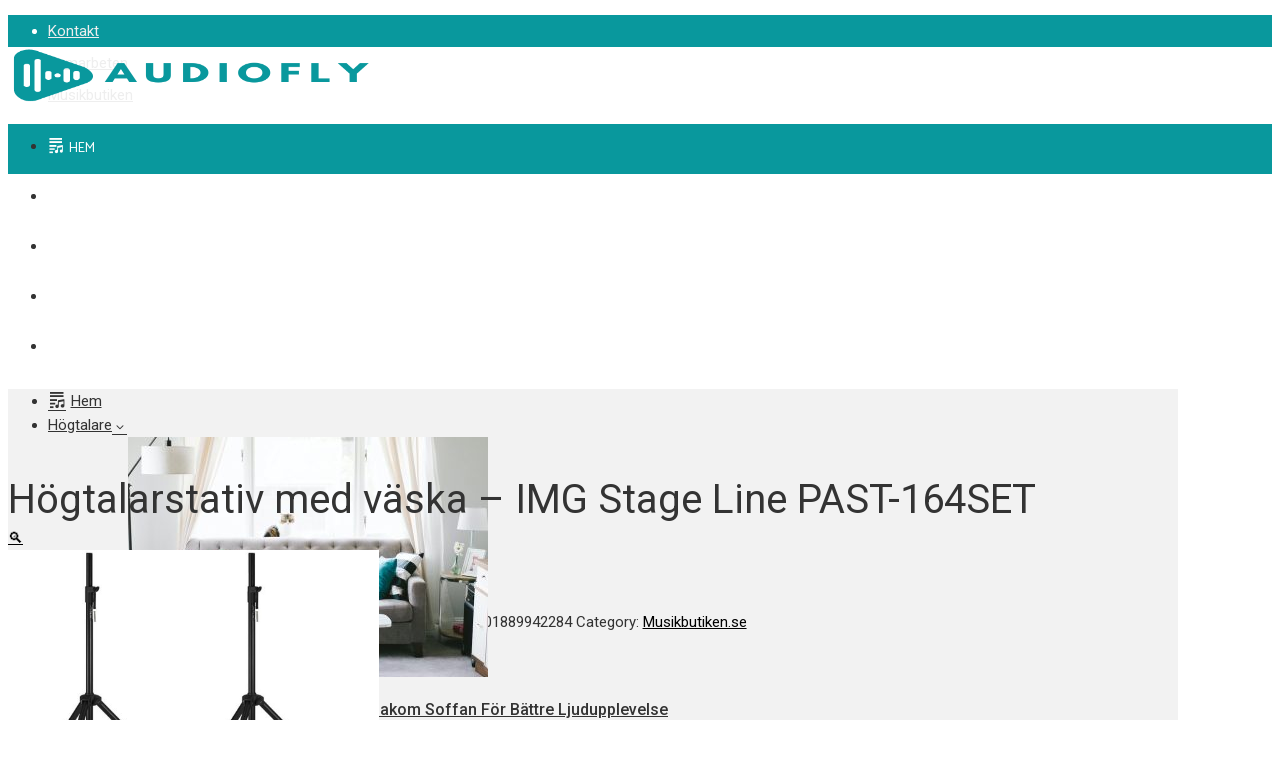

--- FILE ---
content_type: text/html; charset=UTF-8
request_url: https://www.audiofly.se/produkt/hogtalarstativ-med-vaska-img-stage-line-past-164set/
body_size: 23397
content:
<!DOCTYPE html>
<html lang="sv-SE" prefix="og: https://ogp.me/ns#">
    <head>
        <meta charset="UTF-8">
        <meta name="viewport" content="width=device-width, initial-scale=1">
        <link rel="profile" href="http://gmpg.org/xfn/11">
        <link rel="pingback" href="https://www.audiofly.se/xmlrpc.php">

        
<!-- Sökmotoroptimering av Rank Math – https://rankmath.com/ -->
<title>Högtalarstativ med väska - IMG Stage Line PAST-164SET - audiofly.se</title>
<meta name="robots" content="index, follow, max-snippet:-1, max-video-preview:-1, max-image-preview:large"/>
<link rel="canonical" href="https://www.audiofly.se/produkt/hogtalarstativ-med-vaska-img-stage-line-past-164set/" />
<meta property="og:locale" content="sv_SE" />
<meta property="og:type" content="product" />
<meta property="og:title" content="Högtalarstativ med väska - IMG Stage Line PAST-164SET - audiofly.se" />
<meta property="og:url" content="https://www.audiofly.se/produkt/hogtalarstativ-med-vaska-img-stage-line-past-164set/" />
<meta property="og:site_name" content="audiofly.se" />
<meta property="og:updated_time" content="2022-08-28T11:17:06+02:00" />
<meta property="og:image" content="https://usercontent.one/wp/www.audiofly.se/wp-content/uploads/2022/08/Hogtalarstativ-med-vaska-IMG-Stage-Line-PAST-164SET.jpg" />
<meta property="og:image:secure_url" content="https://usercontent.one/wp/www.audiofly.se/wp-content/uploads/2022/08/Hogtalarstativ-med-vaska-IMG-Stage-Line-PAST-164SET.jpg" />
<meta property="og:image:width" content="1024" />
<meta property="og:image:height" content="1024" />
<meta property="og:image:alt" content="Högtalarstativ med väska - IMG Stage Line PAST-164SET" />
<meta property="og:image:type" content="image/jpeg" />
<meta property="product:price:amount" content="1790.00" />
<meta property="product:price:currency" content="SEK" />
<meta property="product:availability" content="instock" />
<meta name="twitter:card" content="summary_large_image" />
<meta name="twitter:title" content="Högtalarstativ med väska - IMG Stage Line PAST-164SET - audiofly.se" />
<meta name="twitter:image" content="https://usercontent.one/wp/www.audiofly.se/wp-content/uploads/2022/08/Hogtalarstativ-med-vaska-IMG-Stage-Line-PAST-164SET.jpg" />
<meta name="twitter:label1" content="Pris" />
<meta name="twitter:data1" content="1,790.00&nbsp;&#107;&#114;" />
<meta name="twitter:label2" content="Tillgänglighet" />
<meta name="twitter:data2" content="I lager" />
<script type="application/ld+json" class="rank-math-schema">{"@context":"https://schema.org","@graph":[{"@type":["Person","Organization"],"@id":"https://www.audiofly.se/#person","name":"Audiofly","logo":{"@type":"ImageObject","@id":"https://www.audiofly.se/#logo","url":"https://www.audiofly.se/wp-content/uploads/2022/07/1-150x94.png","contentUrl":"https://www.audiofly.se/wp-content/uploads/2022/07/1-150x94.png","caption":"Audiofly","inLanguage":"sv-SE"},"image":{"@type":"ImageObject","@id":"https://www.audiofly.se/#logo","url":"https://www.audiofly.se/wp-content/uploads/2022/07/1-150x94.png","contentUrl":"https://www.audiofly.se/wp-content/uploads/2022/07/1-150x94.png","caption":"Audiofly","inLanguage":"sv-SE"}},{"@type":"WebSite","@id":"https://www.audiofly.se/#website","url":"https://www.audiofly.se","name":"Audiofly","publisher":{"@id":"https://www.audiofly.se/#person"},"inLanguage":"sv-SE"},{"@type":"ImageObject","@id":"https://www.audiofly.se/wp-content/uploads/2022/08/Hogtalarstativ-med-vaska-IMG-Stage-Line-PAST-164SET.jpg","url":"https://www.audiofly.se/wp-content/uploads/2022/08/Hogtalarstativ-med-vaska-IMG-Stage-Line-PAST-164SET.jpg","width":"1024","height":"1024","caption":"H\u00f6gtalarstativ med v\u00e4ska - IMG Stage Line PAST-164SET","inLanguage":"sv-SE"},{"@type":"ItemPage","@id":"https://www.audiofly.se/produkt/hogtalarstativ-med-vaska-img-stage-line-past-164set/#webpage","url":"https://www.audiofly.se/produkt/hogtalarstativ-med-vaska-img-stage-line-past-164set/","name":"H\u00f6gtalarstativ med v\u00e4ska - IMG Stage Line PAST-164SET - audiofly.se","datePublished":"2022-08-21T10:15:17+02:00","dateModified":"2022-08-28T11:17:06+02:00","isPartOf":{"@id":"https://www.audiofly.se/#website"},"primaryImageOfPage":{"@id":"https://www.audiofly.se/wp-content/uploads/2022/08/Hogtalarstativ-med-vaska-IMG-Stage-Line-PAST-164SET.jpg"},"inLanguage":"sv-SE"},{"@type":"Product","name":"H\u00f6gtalarstativ med v\u00e4ska - IMG Stage Line PAST-164SET - audiofly.se","sku":"8301601889942284","category":"Musikbutiken.se","mainEntityOfPage":{"@id":"https://www.audiofly.se/produkt/hogtalarstativ-med-vaska-img-stage-line-past-164set/#webpage"},"image":[{"@type":"ImageObject","url":"https://www.audiofly.se/wp-content/uploads/2022/08/Hogtalarstativ-med-vaska-IMG-Stage-Line-PAST-164SET.jpg","height":"1024","width":"1024"}],"offers":{"@type":"Offer","price":"1790.00","priceCurrency":"SEK","priceValidUntil":"2026-12-31","availability":"https://schema.org/InStock","itemCondition":"NewCondition","url":"https://www.audiofly.se/produkt/hogtalarstativ-med-vaska-img-stage-line-past-164set/","seller":{"@type":"Person","@id":"https://www.audiofly.se/","name":"Audiofly","url":"https://www.audiofly.se"}},"@id":"https://www.audiofly.se/produkt/hogtalarstativ-med-vaska-img-stage-line-past-164set/#richSnippet"}]}</script>
<!-- /Rank Math SEO-tillägg för WordPress -->

<link rel='dns-prefetch' href='//fonts.googleapis.com' />
<link rel="alternate" type="application/rss+xml" title="audiofly.se &raquo; Webbflöde" href="https://www.audiofly.se/feed/" />
<link rel="alternate" type="application/rss+xml" title="audiofly.se &raquo; Kommentarsflöde" href="https://www.audiofly.se/comments/feed/" />
<link rel="alternate" type="application/rss+xml" title="audiofly.se &raquo; Kommentarsflöde för Högtalarstativ med väska &#8211; IMG Stage Line PAST-164SET" href="https://www.audiofly.se/produkt/hogtalarstativ-med-vaska-img-stage-line-past-164set/feed/" />
<link rel="alternate" title="oEmbed (JSON)" type="application/json+oembed" href="https://www.audiofly.se/wp-json/oembed/1.0/embed?url=https%3A%2F%2Fwww.audiofly.se%2Fprodukt%2Fhogtalarstativ-med-vaska-img-stage-line-past-164set%2F" />
<link rel="alternate" title="oEmbed (XML)" type="text/xml+oembed" href="https://www.audiofly.se/wp-json/oembed/1.0/embed?url=https%3A%2F%2Fwww.audiofly.se%2Fprodukt%2Fhogtalarstativ-med-vaska-img-stage-line-past-164set%2F&#038;format=xml" />
<style id='wp-img-auto-sizes-contain-inline-css' type='text/css'>
img:is([sizes=auto i],[sizes^="auto," i]){contain-intrinsic-size:3000px 1500px}
/*# sourceURL=wp-img-auto-sizes-contain-inline-css */
</style>
<link rel='stylesheet' id='dashicons-css' href='https://www.audiofly.se/wp-includes/css/dashicons.min.css?ver=6.9' type='text/css' media='all' />
<link rel='stylesheet' id='menu-icons-extra-css' href='https://usercontent.one/wp/www.audiofly.se/wp-content/themes/viral-pro/inc/assets/menu-icons/css/extra.min.css?ver=0.10.2' type='text/css' media='all' />
<style id='wp-emoji-styles-inline-css' type='text/css'>

	img.wp-smiley, img.emoji {
		display: inline !important;
		border: none !important;
		box-shadow: none !important;
		height: 1em !important;
		width: 1em !important;
		margin: 0 0.07em !important;
		vertical-align: -0.1em !important;
		background: none !important;
		padding: 0 !important;
	}
/*# sourceURL=wp-emoji-styles-inline-css */
</style>
<style id='wp-block-library-inline-css' type='text/css'>
:root{--wp-block-synced-color:#7a00df;--wp-block-synced-color--rgb:122,0,223;--wp-bound-block-color:var(--wp-block-synced-color);--wp-editor-canvas-background:#ddd;--wp-admin-theme-color:#007cba;--wp-admin-theme-color--rgb:0,124,186;--wp-admin-theme-color-darker-10:#006ba1;--wp-admin-theme-color-darker-10--rgb:0,107,160.5;--wp-admin-theme-color-darker-20:#005a87;--wp-admin-theme-color-darker-20--rgb:0,90,135;--wp-admin-border-width-focus:2px}@media (min-resolution:192dpi){:root{--wp-admin-border-width-focus:1.5px}}.wp-element-button{cursor:pointer}:root .has-very-light-gray-background-color{background-color:#eee}:root .has-very-dark-gray-background-color{background-color:#313131}:root .has-very-light-gray-color{color:#eee}:root .has-very-dark-gray-color{color:#313131}:root .has-vivid-green-cyan-to-vivid-cyan-blue-gradient-background{background:linear-gradient(135deg,#00d084,#0693e3)}:root .has-purple-crush-gradient-background{background:linear-gradient(135deg,#34e2e4,#4721fb 50%,#ab1dfe)}:root .has-hazy-dawn-gradient-background{background:linear-gradient(135deg,#faaca8,#dad0ec)}:root .has-subdued-olive-gradient-background{background:linear-gradient(135deg,#fafae1,#67a671)}:root .has-atomic-cream-gradient-background{background:linear-gradient(135deg,#fdd79a,#004a59)}:root .has-nightshade-gradient-background{background:linear-gradient(135deg,#330968,#31cdcf)}:root .has-midnight-gradient-background{background:linear-gradient(135deg,#020381,#2874fc)}:root{--wp--preset--font-size--normal:16px;--wp--preset--font-size--huge:42px}.has-regular-font-size{font-size:1em}.has-larger-font-size{font-size:2.625em}.has-normal-font-size{font-size:var(--wp--preset--font-size--normal)}.has-huge-font-size{font-size:var(--wp--preset--font-size--huge)}.has-text-align-center{text-align:center}.has-text-align-left{text-align:left}.has-text-align-right{text-align:right}.has-fit-text{white-space:nowrap!important}#end-resizable-editor-section{display:none}.aligncenter{clear:both}.items-justified-left{justify-content:flex-start}.items-justified-center{justify-content:center}.items-justified-right{justify-content:flex-end}.items-justified-space-between{justify-content:space-between}.screen-reader-text{border:0;clip-path:inset(50%);height:1px;margin:-1px;overflow:hidden;padding:0;position:absolute;width:1px;word-wrap:normal!important}.screen-reader-text:focus{background-color:#ddd;clip-path:none;color:#444;display:block;font-size:1em;height:auto;left:5px;line-height:normal;padding:15px 23px 14px;text-decoration:none;top:5px;width:auto;z-index:100000}html :where(.has-border-color){border-style:solid}html :where([style*=border-top-color]){border-top-style:solid}html :where([style*=border-right-color]){border-right-style:solid}html :where([style*=border-bottom-color]){border-bottom-style:solid}html :where([style*=border-left-color]){border-left-style:solid}html :where([style*=border-width]){border-style:solid}html :where([style*=border-top-width]){border-top-style:solid}html :where([style*=border-right-width]){border-right-style:solid}html :where([style*=border-bottom-width]){border-bottom-style:solid}html :where([style*=border-left-width]){border-left-style:solid}html :where(img[class*=wp-image-]){height:auto;max-width:100%}:where(figure){margin:0 0 1em}html :where(.is-position-sticky){--wp-admin--admin-bar--position-offset:var(--wp-admin--admin-bar--height,0px)}@media screen and (max-width:600px){html :where(.is-position-sticky){--wp-admin--admin-bar--position-offset:0px}}

/*# sourceURL=wp-block-library-inline-css */
</style><style id='wp-block-image-inline-css' type='text/css'>
.wp-block-image>a,.wp-block-image>figure>a{display:inline-block}.wp-block-image img{box-sizing:border-box;height:auto;max-width:100%;vertical-align:bottom}@media not (prefers-reduced-motion){.wp-block-image img.hide{visibility:hidden}.wp-block-image img.show{animation:show-content-image .4s}}.wp-block-image[style*=border-radius] img,.wp-block-image[style*=border-radius]>a{border-radius:inherit}.wp-block-image.has-custom-border img{box-sizing:border-box}.wp-block-image.aligncenter{text-align:center}.wp-block-image.alignfull>a,.wp-block-image.alignwide>a{width:100%}.wp-block-image.alignfull img,.wp-block-image.alignwide img{height:auto;width:100%}.wp-block-image .aligncenter,.wp-block-image .alignleft,.wp-block-image .alignright,.wp-block-image.aligncenter,.wp-block-image.alignleft,.wp-block-image.alignright{display:table}.wp-block-image .aligncenter>figcaption,.wp-block-image .alignleft>figcaption,.wp-block-image .alignright>figcaption,.wp-block-image.aligncenter>figcaption,.wp-block-image.alignleft>figcaption,.wp-block-image.alignright>figcaption{caption-side:bottom;display:table-caption}.wp-block-image .alignleft{float:left;margin:.5em 1em .5em 0}.wp-block-image .alignright{float:right;margin:.5em 0 .5em 1em}.wp-block-image .aligncenter{margin-left:auto;margin-right:auto}.wp-block-image :where(figcaption){margin-bottom:1em;margin-top:.5em}.wp-block-image.is-style-circle-mask img{border-radius:9999px}@supports ((-webkit-mask-image:none) or (mask-image:none)) or (-webkit-mask-image:none){.wp-block-image.is-style-circle-mask img{border-radius:0;-webkit-mask-image:url('data:image/svg+xml;utf8,<svg viewBox="0 0 100 100" xmlns="http://www.w3.org/2000/svg"><circle cx="50" cy="50" r="50"/></svg>');mask-image:url('data:image/svg+xml;utf8,<svg viewBox="0 0 100 100" xmlns="http://www.w3.org/2000/svg"><circle cx="50" cy="50" r="50"/></svg>');mask-mode:alpha;-webkit-mask-position:center;mask-position:center;-webkit-mask-repeat:no-repeat;mask-repeat:no-repeat;-webkit-mask-size:contain;mask-size:contain}}:root :where(.wp-block-image.is-style-rounded img,.wp-block-image .is-style-rounded img){border-radius:9999px}.wp-block-image figure{margin:0}.wp-lightbox-container{display:flex;flex-direction:column;position:relative}.wp-lightbox-container img{cursor:zoom-in}.wp-lightbox-container img:hover+button{opacity:1}.wp-lightbox-container button{align-items:center;backdrop-filter:blur(16px) saturate(180%);background-color:#5a5a5a40;border:none;border-radius:4px;cursor:zoom-in;display:flex;height:20px;justify-content:center;opacity:0;padding:0;position:absolute;right:16px;text-align:center;top:16px;width:20px;z-index:100}@media not (prefers-reduced-motion){.wp-lightbox-container button{transition:opacity .2s ease}}.wp-lightbox-container button:focus-visible{outline:3px auto #5a5a5a40;outline:3px auto -webkit-focus-ring-color;outline-offset:3px}.wp-lightbox-container button:hover{cursor:pointer;opacity:1}.wp-lightbox-container button:focus{opacity:1}.wp-lightbox-container button:focus,.wp-lightbox-container button:hover,.wp-lightbox-container button:not(:hover):not(:active):not(.has-background){background-color:#5a5a5a40;border:none}.wp-lightbox-overlay{box-sizing:border-box;cursor:zoom-out;height:100vh;left:0;overflow:hidden;position:fixed;top:0;visibility:hidden;width:100%;z-index:100000}.wp-lightbox-overlay .close-button{align-items:center;cursor:pointer;display:flex;justify-content:center;min-height:40px;min-width:40px;padding:0;position:absolute;right:calc(env(safe-area-inset-right) + 16px);top:calc(env(safe-area-inset-top) + 16px);z-index:5000000}.wp-lightbox-overlay .close-button:focus,.wp-lightbox-overlay .close-button:hover,.wp-lightbox-overlay .close-button:not(:hover):not(:active):not(.has-background){background:none;border:none}.wp-lightbox-overlay .lightbox-image-container{height:var(--wp--lightbox-container-height);left:50%;overflow:hidden;position:absolute;top:50%;transform:translate(-50%,-50%);transform-origin:top left;width:var(--wp--lightbox-container-width);z-index:9999999999}.wp-lightbox-overlay .wp-block-image{align-items:center;box-sizing:border-box;display:flex;height:100%;justify-content:center;margin:0;position:relative;transform-origin:0 0;width:100%;z-index:3000000}.wp-lightbox-overlay .wp-block-image img{height:var(--wp--lightbox-image-height);min-height:var(--wp--lightbox-image-height);min-width:var(--wp--lightbox-image-width);width:var(--wp--lightbox-image-width)}.wp-lightbox-overlay .wp-block-image figcaption{display:none}.wp-lightbox-overlay button{background:none;border:none}.wp-lightbox-overlay .scrim{background-color:#fff;height:100%;opacity:.9;position:absolute;width:100%;z-index:2000000}.wp-lightbox-overlay.active{visibility:visible}@media not (prefers-reduced-motion){.wp-lightbox-overlay.active{animation:turn-on-visibility .25s both}.wp-lightbox-overlay.active img{animation:turn-on-visibility .35s both}.wp-lightbox-overlay.show-closing-animation:not(.active){animation:turn-off-visibility .35s both}.wp-lightbox-overlay.show-closing-animation:not(.active) img{animation:turn-off-visibility .25s both}.wp-lightbox-overlay.zoom.active{animation:none;opacity:1;visibility:visible}.wp-lightbox-overlay.zoom.active .lightbox-image-container{animation:lightbox-zoom-in .4s}.wp-lightbox-overlay.zoom.active .lightbox-image-container img{animation:none}.wp-lightbox-overlay.zoom.active .scrim{animation:turn-on-visibility .4s forwards}.wp-lightbox-overlay.zoom.show-closing-animation:not(.active){animation:none}.wp-lightbox-overlay.zoom.show-closing-animation:not(.active) .lightbox-image-container{animation:lightbox-zoom-out .4s}.wp-lightbox-overlay.zoom.show-closing-animation:not(.active) .lightbox-image-container img{animation:none}.wp-lightbox-overlay.zoom.show-closing-animation:not(.active) .scrim{animation:turn-off-visibility .4s forwards}}@keyframes show-content-image{0%{visibility:hidden}99%{visibility:hidden}to{visibility:visible}}@keyframes turn-on-visibility{0%{opacity:0}to{opacity:1}}@keyframes turn-off-visibility{0%{opacity:1;visibility:visible}99%{opacity:0;visibility:visible}to{opacity:0;visibility:hidden}}@keyframes lightbox-zoom-in{0%{transform:translate(calc((-100vw + var(--wp--lightbox-scrollbar-width))/2 + var(--wp--lightbox-initial-left-position)),calc(-50vh + var(--wp--lightbox-initial-top-position))) scale(var(--wp--lightbox-scale))}to{transform:translate(-50%,-50%) scale(1)}}@keyframes lightbox-zoom-out{0%{transform:translate(-50%,-50%) scale(1);visibility:visible}99%{visibility:visible}to{transform:translate(calc((-100vw + var(--wp--lightbox-scrollbar-width))/2 + var(--wp--lightbox-initial-left-position)),calc(-50vh + var(--wp--lightbox-initial-top-position))) scale(var(--wp--lightbox-scale));visibility:hidden}}
/*# sourceURL=https://www.audiofly.se/wp-includes/blocks/image/style.min.css */
</style>
<style id='wp-block-image-theme-inline-css' type='text/css'>
:root :where(.wp-block-image figcaption){color:#555;font-size:13px;text-align:center}.is-dark-theme :root :where(.wp-block-image figcaption){color:#ffffffa6}.wp-block-image{margin:0 0 1em}
/*# sourceURL=https://www.audiofly.se/wp-includes/blocks/image/theme.min.css */
</style>
<style id='wp-block-search-inline-css' type='text/css'>
.wp-block-search__button{margin-left:10px;word-break:normal}.wp-block-search__button.has-icon{line-height:0}.wp-block-search__button svg{height:1.25em;min-height:24px;min-width:24px;width:1.25em;fill:currentColor;vertical-align:text-bottom}:where(.wp-block-search__button){border:1px solid #ccc;padding:6px 10px}.wp-block-search__inside-wrapper{display:flex;flex:auto;flex-wrap:nowrap;max-width:100%}.wp-block-search__label{width:100%}.wp-block-search.wp-block-search__button-only .wp-block-search__button{box-sizing:border-box;display:flex;flex-shrink:0;justify-content:center;margin-left:0;max-width:100%}.wp-block-search.wp-block-search__button-only .wp-block-search__inside-wrapper{min-width:0!important;transition-property:width}.wp-block-search.wp-block-search__button-only .wp-block-search__input{flex-basis:100%;transition-duration:.3s}.wp-block-search.wp-block-search__button-only.wp-block-search__searchfield-hidden,.wp-block-search.wp-block-search__button-only.wp-block-search__searchfield-hidden .wp-block-search__inside-wrapper{overflow:hidden}.wp-block-search.wp-block-search__button-only.wp-block-search__searchfield-hidden .wp-block-search__input{border-left-width:0!important;border-right-width:0!important;flex-basis:0;flex-grow:0;margin:0;min-width:0!important;padding-left:0!important;padding-right:0!important;width:0!important}:where(.wp-block-search__input){appearance:none;border:1px solid #949494;flex-grow:1;font-family:inherit;font-size:inherit;font-style:inherit;font-weight:inherit;letter-spacing:inherit;line-height:inherit;margin-left:0;margin-right:0;min-width:3rem;padding:8px;text-decoration:unset!important;text-transform:inherit}:where(.wp-block-search__button-inside .wp-block-search__inside-wrapper){background-color:#fff;border:1px solid #949494;box-sizing:border-box;padding:4px}:where(.wp-block-search__button-inside .wp-block-search__inside-wrapper) .wp-block-search__input{border:none;border-radius:0;padding:0 4px}:where(.wp-block-search__button-inside .wp-block-search__inside-wrapper) .wp-block-search__input:focus{outline:none}:where(.wp-block-search__button-inside .wp-block-search__inside-wrapper) :where(.wp-block-search__button){padding:4px 8px}.wp-block-search.aligncenter .wp-block-search__inside-wrapper{margin:auto}.wp-block[data-align=right] .wp-block-search.wp-block-search__button-only .wp-block-search__inside-wrapper{float:right}
/*# sourceURL=https://www.audiofly.se/wp-includes/blocks/search/style.min.css */
</style>
<style id='wp-block-search-theme-inline-css' type='text/css'>
.wp-block-search .wp-block-search__label{font-weight:700}.wp-block-search__button{border:1px solid #ccc;padding:.375em .625em}
/*# sourceURL=https://www.audiofly.se/wp-includes/blocks/search/theme.min.css */
</style>
<link rel='stylesheet' id='wc-blocks-style-css' href='https://usercontent.one/wp/www.audiofly.se/wp-content/plugins/woocommerce/assets/client/blocks/wc-blocks.css?ver=wc-9.1.3' type='text/css' media='all' />
<style id='global-styles-inline-css' type='text/css'>
:root{--wp--preset--aspect-ratio--square: 1;--wp--preset--aspect-ratio--4-3: 4/3;--wp--preset--aspect-ratio--3-4: 3/4;--wp--preset--aspect-ratio--3-2: 3/2;--wp--preset--aspect-ratio--2-3: 2/3;--wp--preset--aspect-ratio--16-9: 16/9;--wp--preset--aspect-ratio--9-16: 9/16;--wp--preset--color--black: #000000;--wp--preset--color--cyan-bluish-gray: #abb8c3;--wp--preset--color--white: #ffffff;--wp--preset--color--pale-pink: #f78da7;--wp--preset--color--vivid-red: #cf2e2e;--wp--preset--color--luminous-vivid-orange: #ff6900;--wp--preset--color--luminous-vivid-amber: #fcb900;--wp--preset--color--light-green-cyan: #7bdcb5;--wp--preset--color--vivid-green-cyan: #00d084;--wp--preset--color--pale-cyan-blue: #8ed1fc;--wp--preset--color--vivid-cyan-blue: #0693e3;--wp--preset--color--vivid-purple: #9b51e0;--wp--preset--gradient--vivid-cyan-blue-to-vivid-purple: linear-gradient(135deg,rgb(6,147,227) 0%,rgb(155,81,224) 100%);--wp--preset--gradient--light-green-cyan-to-vivid-green-cyan: linear-gradient(135deg,rgb(122,220,180) 0%,rgb(0,208,130) 100%);--wp--preset--gradient--luminous-vivid-amber-to-luminous-vivid-orange: linear-gradient(135deg,rgb(252,185,0) 0%,rgb(255,105,0) 100%);--wp--preset--gradient--luminous-vivid-orange-to-vivid-red: linear-gradient(135deg,rgb(255,105,0) 0%,rgb(207,46,46) 100%);--wp--preset--gradient--very-light-gray-to-cyan-bluish-gray: linear-gradient(135deg,rgb(238,238,238) 0%,rgb(169,184,195) 100%);--wp--preset--gradient--cool-to-warm-spectrum: linear-gradient(135deg,rgb(74,234,220) 0%,rgb(151,120,209) 20%,rgb(207,42,186) 40%,rgb(238,44,130) 60%,rgb(251,105,98) 80%,rgb(254,248,76) 100%);--wp--preset--gradient--blush-light-purple: linear-gradient(135deg,rgb(255,206,236) 0%,rgb(152,150,240) 100%);--wp--preset--gradient--blush-bordeaux: linear-gradient(135deg,rgb(254,205,165) 0%,rgb(254,45,45) 50%,rgb(107,0,62) 100%);--wp--preset--gradient--luminous-dusk: linear-gradient(135deg,rgb(255,203,112) 0%,rgb(199,81,192) 50%,rgb(65,88,208) 100%);--wp--preset--gradient--pale-ocean: linear-gradient(135deg,rgb(255,245,203) 0%,rgb(182,227,212) 50%,rgb(51,167,181) 100%);--wp--preset--gradient--electric-grass: linear-gradient(135deg,rgb(202,248,128) 0%,rgb(113,206,126) 100%);--wp--preset--gradient--midnight: linear-gradient(135deg,rgb(2,3,129) 0%,rgb(40,116,252) 100%);--wp--preset--font-size--small: 13px;--wp--preset--font-size--medium: 20px;--wp--preset--font-size--large: 36px;--wp--preset--font-size--x-large: 42px;--wp--preset--font-family--inter: "Inter", sans-serif;--wp--preset--font-family--cardo: Cardo;--wp--preset--spacing--20: 0.44rem;--wp--preset--spacing--30: 0.67rem;--wp--preset--spacing--40: 1rem;--wp--preset--spacing--50: 1.5rem;--wp--preset--spacing--60: 2.25rem;--wp--preset--spacing--70: 3.38rem;--wp--preset--spacing--80: 5.06rem;--wp--preset--shadow--natural: 6px 6px 9px rgba(0, 0, 0, 0.2);--wp--preset--shadow--deep: 12px 12px 50px rgba(0, 0, 0, 0.4);--wp--preset--shadow--sharp: 6px 6px 0px rgba(0, 0, 0, 0.2);--wp--preset--shadow--outlined: 6px 6px 0px -3px rgb(255, 255, 255), 6px 6px rgb(0, 0, 0);--wp--preset--shadow--crisp: 6px 6px 0px rgb(0, 0, 0);}:where(.is-layout-flex){gap: 0.5em;}:where(.is-layout-grid){gap: 0.5em;}body .is-layout-flex{display: flex;}.is-layout-flex{flex-wrap: wrap;align-items: center;}.is-layout-flex > :is(*, div){margin: 0;}body .is-layout-grid{display: grid;}.is-layout-grid > :is(*, div){margin: 0;}:where(.wp-block-columns.is-layout-flex){gap: 2em;}:where(.wp-block-columns.is-layout-grid){gap: 2em;}:where(.wp-block-post-template.is-layout-flex){gap: 1.25em;}:where(.wp-block-post-template.is-layout-grid){gap: 1.25em;}.has-black-color{color: var(--wp--preset--color--black) !important;}.has-cyan-bluish-gray-color{color: var(--wp--preset--color--cyan-bluish-gray) !important;}.has-white-color{color: var(--wp--preset--color--white) !important;}.has-pale-pink-color{color: var(--wp--preset--color--pale-pink) !important;}.has-vivid-red-color{color: var(--wp--preset--color--vivid-red) !important;}.has-luminous-vivid-orange-color{color: var(--wp--preset--color--luminous-vivid-orange) !important;}.has-luminous-vivid-amber-color{color: var(--wp--preset--color--luminous-vivid-amber) !important;}.has-light-green-cyan-color{color: var(--wp--preset--color--light-green-cyan) !important;}.has-vivid-green-cyan-color{color: var(--wp--preset--color--vivid-green-cyan) !important;}.has-pale-cyan-blue-color{color: var(--wp--preset--color--pale-cyan-blue) !important;}.has-vivid-cyan-blue-color{color: var(--wp--preset--color--vivid-cyan-blue) !important;}.has-vivid-purple-color{color: var(--wp--preset--color--vivid-purple) !important;}.has-black-background-color{background-color: var(--wp--preset--color--black) !important;}.has-cyan-bluish-gray-background-color{background-color: var(--wp--preset--color--cyan-bluish-gray) !important;}.has-white-background-color{background-color: var(--wp--preset--color--white) !important;}.has-pale-pink-background-color{background-color: var(--wp--preset--color--pale-pink) !important;}.has-vivid-red-background-color{background-color: var(--wp--preset--color--vivid-red) !important;}.has-luminous-vivid-orange-background-color{background-color: var(--wp--preset--color--luminous-vivid-orange) !important;}.has-luminous-vivid-amber-background-color{background-color: var(--wp--preset--color--luminous-vivid-amber) !important;}.has-light-green-cyan-background-color{background-color: var(--wp--preset--color--light-green-cyan) !important;}.has-vivid-green-cyan-background-color{background-color: var(--wp--preset--color--vivid-green-cyan) !important;}.has-pale-cyan-blue-background-color{background-color: var(--wp--preset--color--pale-cyan-blue) !important;}.has-vivid-cyan-blue-background-color{background-color: var(--wp--preset--color--vivid-cyan-blue) !important;}.has-vivid-purple-background-color{background-color: var(--wp--preset--color--vivid-purple) !important;}.has-black-border-color{border-color: var(--wp--preset--color--black) !important;}.has-cyan-bluish-gray-border-color{border-color: var(--wp--preset--color--cyan-bluish-gray) !important;}.has-white-border-color{border-color: var(--wp--preset--color--white) !important;}.has-pale-pink-border-color{border-color: var(--wp--preset--color--pale-pink) !important;}.has-vivid-red-border-color{border-color: var(--wp--preset--color--vivid-red) !important;}.has-luminous-vivid-orange-border-color{border-color: var(--wp--preset--color--luminous-vivid-orange) !important;}.has-luminous-vivid-amber-border-color{border-color: var(--wp--preset--color--luminous-vivid-amber) !important;}.has-light-green-cyan-border-color{border-color: var(--wp--preset--color--light-green-cyan) !important;}.has-vivid-green-cyan-border-color{border-color: var(--wp--preset--color--vivid-green-cyan) !important;}.has-pale-cyan-blue-border-color{border-color: var(--wp--preset--color--pale-cyan-blue) !important;}.has-vivid-cyan-blue-border-color{border-color: var(--wp--preset--color--vivid-cyan-blue) !important;}.has-vivid-purple-border-color{border-color: var(--wp--preset--color--vivid-purple) !important;}.has-vivid-cyan-blue-to-vivid-purple-gradient-background{background: var(--wp--preset--gradient--vivid-cyan-blue-to-vivid-purple) !important;}.has-light-green-cyan-to-vivid-green-cyan-gradient-background{background: var(--wp--preset--gradient--light-green-cyan-to-vivid-green-cyan) !important;}.has-luminous-vivid-amber-to-luminous-vivid-orange-gradient-background{background: var(--wp--preset--gradient--luminous-vivid-amber-to-luminous-vivid-orange) !important;}.has-luminous-vivid-orange-to-vivid-red-gradient-background{background: var(--wp--preset--gradient--luminous-vivid-orange-to-vivid-red) !important;}.has-very-light-gray-to-cyan-bluish-gray-gradient-background{background: var(--wp--preset--gradient--very-light-gray-to-cyan-bluish-gray) !important;}.has-cool-to-warm-spectrum-gradient-background{background: var(--wp--preset--gradient--cool-to-warm-spectrum) !important;}.has-blush-light-purple-gradient-background{background: var(--wp--preset--gradient--blush-light-purple) !important;}.has-blush-bordeaux-gradient-background{background: var(--wp--preset--gradient--blush-bordeaux) !important;}.has-luminous-dusk-gradient-background{background: var(--wp--preset--gradient--luminous-dusk) !important;}.has-pale-ocean-gradient-background{background: var(--wp--preset--gradient--pale-ocean) !important;}.has-electric-grass-gradient-background{background: var(--wp--preset--gradient--electric-grass) !important;}.has-midnight-gradient-background{background: var(--wp--preset--gradient--midnight) !important;}.has-small-font-size{font-size: var(--wp--preset--font-size--small) !important;}.has-medium-font-size{font-size: var(--wp--preset--font-size--medium) !important;}.has-large-font-size{font-size: var(--wp--preset--font-size--large) !important;}.has-x-large-font-size{font-size: var(--wp--preset--font-size--x-large) !important;}
/*# sourceURL=global-styles-inline-css */
</style>

<style id='classic-theme-styles-inline-css' type='text/css'>
/*! This file is auto-generated */
.wp-block-button__link{color:#fff;background-color:#32373c;border-radius:9999px;box-shadow:none;text-decoration:none;padding:calc(.667em + 2px) calc(1.333em + 2px);font-size:1.125em}.wp-block-file__button{background:#32373c;color:#fff;text-decoration:none}
/*# sourceURL=/wp-includes/css/classic-themes.min.css */
</style>
<link rel='stylesheet' id='photoswipe-css' href='https://usercontent.one/wp/www.audiofly.se/wp-content/plugins/woocommerce/assets/css/photoswipe/photoswipe.min.css?ver=9.1.3' type='text/css' media='all' />
<link rel='stylesheet' id='photoswipe-default-skin-css' href='https://usercontent.one/wp/www.audiofly.se/wp-content/plugins/woocommerce/assets/css/photoswipe/default-skin/default-skin.min.css?ver=9.1.3' type='text/css' media='all' />
<link rel='stylesheet' id='woocommerce-layout-css' href='https://usercontent.one/wp/www.audiofly.se/wp-content/plugins/woocommerce/assets/css/woocommerce-layout.css?ver=9.1.3' type='text/css' media='all' />
<link rel='stylesheet' id='woocommerce-smallscreen-css' href='https://usercontent.one/wp/www.audiofly.se/wp-content/plugins/woocommerce/assets/css/woocommerce-smallscreen.css?ver=9.1.3' type='text/css' media='only screen and (max-width: 768px)' />
<link rel='stylesheet' id='woocommerce-general-css' href='https://usercontent.one/wp/www.audiofly.se/wp-content/plugins/woocommerce/assets/css/woocommerce.css?ver=9.1.3' type='text/css' media='all' />
<style id='woocommerce-inline-inline-css' type='text/css'>
.woocommerce form .form-row .required { visibility: visible; }
/*# sourceURL=woocommerce-inline-inline-css */
</style>
<link rel='stylesheet' id='viral-pro-loaders-css' href='https://usercontent.one/wp/www.audiofly.se/wp-content/themes/viral-pro/css/loaders.css?ver=1.2.0' type='text/css' media='all' />
<link rel='stylesheet' id='viral-pro-style-css' href='https://usercontent.one/wp/www.audiofly.se/wp-content/themes/viral-pro/style.css?ver=1.2.0' type='text/css' media='all' />
<style id='viral-pro-style-inline-css' type='text/css'>
.ht-container{max-width:1170px}body.ht-boxed #ht-page{max-width:1250px}#primary{width:66%}#secondary{width:30%}.ht-site-title-tagline a,.ht-site-title a,.ht-site-title-tagline a:hover,.ht-site-title a:hover,.ht-site-description{color:#333333}#ht-preloader-wrap,#preloader-15.loading .finger-item i,#preloader-15.loading .finger-item span:before,#preloader-15.loading .finger-item span:after,#preloader-15.loading .last-finger-item i:after{background:#FFFFFF}#preloader-2 .object,#preloader-3 .object,#preloader-4 .object,#preloader-5 .object,#preloader-6 .object,#preloader-7 .object,#preloader-10 .object,#preloader-11 .object,#preloader-12 .object,#preloader-13 .object,#preloader-14 .object,#preloader-15.loading .finger-item,#preloader-15.loading .last-finger-item,#preloader-15.loading .last-finger-item i,.pacman>div:nth-child(3),.pacman>div:nth-child(4),.pacman>div:nth-child(5),.pacman>div:nth-child(6){background:#000000}#preloader-8 .object,#preloader-9 .object,.pacman>div:first-of-type,.pacman>div:nth-child(2){border-color:#000000}#preloader-1 .object{border-left-color:#000000;border-right-color:#000000}html,body,button,input,select,textarea{font-family:'Roboto',serif;font-weight:400;font-style:normal;text-transform:none;text-decoration:none;font-size:15px;line-height:1.6;;color:#333333}.ht-menu > ul > li > a,a.ht-header-bttn{font-family:'Catamaran',serif;font-weight:400;font-style:normal;text-transform:uppercase;text-decoration:none;font-size:14px;line-height:3}.ht-main-title,.single-post .entry-title{font-family:'Roboto',serif;font-weight:400;font-style:normal;text-transform:none;text-decoration:none;font-size:40px;line-height:1.3;;color:#333333}h3.vl-post-title{font-family:'Roboto',serif;font-weight:500;font-style:normal;text-transform:capitalize;text-decoration:none;font-size:16px;line-height:1.3}.vl-block-title span.vl-title,.vp-block-title span.vl-title{font-family:'Roboto',serif;font-weight:700;font-style:normal;text-transform:uppercase;text-decoration:none;font-size:20px;line-height:1.1}.widget-title{font-family:'Roboto',serif;font-weight:700;font-style:normal;text-transform:uppercase;text-decoration:none;font-size:18px;line-height:1.3}h1,h2,h3,h4,h5,h6,.ht-site-title{font-family:'Roboto',serif;font-weight:400;font-style:normal;text-transform:none;text-decoration:none;line-height:1.3}h1,.ht-site-title{font-size:38px}h2{font-size:34px}h3{font-size:30px}h4{font-size:26px}h5{font-size:22px}h6{font-size:18px}.ht-main-navigation,.menu-item-megamenu .widget-title,.menu-item-megamenu .vl-block-title span.vl-title{font-size:14px;font-family:Catamaran}.single-ht-megamenu .ht-main-content{font-family:Catamaran}.vp-block-filter{line-height:1}.ht-main-content h1,.ht-main-content h2,.ht-main-content h3,.ht-main-content h4,.ht-main-content h5,.ht-main-content h6{color:#000000}.ht-main-content{color:#333333}a{color:#000000}a:hover,.woocommerce .woocommerce-breadcrumb a:hover,.breadcrumb-trail a:hover{color:#0078af}.ht-sidebar-style1 .ht-site-wrapper .widget-area ul ul,.ht-sidebar-style1 .ht-site-wrapper .widget-area li{border-color:rgba(51,51,51,0.05)}.ht-sidebar-style2 .ht-site-wrapper .widget,.ht-sidebar-style2 .ht-site-wrapper .widget-title,.ht-sidebar-style3 .ht-site-wrapper .widget,.ht-sidebar-style5 .ht-site-wrapper .widget,.ht-sidebar-style7 .ht-site-wrapper .widget,.ht-sidebar-style7 .ht-site-wrapper .widget-title,.comment-list .sp-comment-content,.post-navigation,.post-navigation .nav-next,.ht-social-share{border-color:rgba(51,51,51,0.1)}.ht-sidebar-style5 .ht-site-wrapper .widget-title:before,.ht-sidebar-style5 .ht-site-wrapper .widget-title:after{background-color:rgba(51,51,51,0.1)}.single-entry-tags a,.widget-area .tagcloud a{border-color:#333333}.ht-sidebar-style3 .ht-site-wrapper .widget{background:rgba(51,51,51,0.05)}.ht-main-content .widget-title{color:#000000}.ht-sidebar-style1 .ht-site-wrapper .widget-title:after,.ht-sidebar-style3 .ht-site-wrapper .widget-title:after,.ht-sidebar-style6 .ht-site-wrapper .widget-title:after,.ht-sidebar-style7 .ht-site-wrapper .widget:before{background-color:#000000}.ht-ticker-section{background-color:#FFFFFF}.ht-ticker-section .ht-section-wrap{padding-top:20px;padding-bottom:20px;color:#333333}.ht-ticker-section h1,.ht-ticker-section h2,.ht-ticker-section h3,.ht-ticker-section h4,.ht-ticker-section h5,.ht-ticker-section h6{color:#333333}.ht-ticker-section.ht-overwrite-color .vl-block-title span.vl-title{color:#333333}.ht-block-title-style2 .ht-ticker-section.ht-overwrite-color .vl-block-title:after,.ht-block-title-style5 .ht-ticker-section.ht-overwrite-color .vl-block-title span.vl-title:before,.ht-block-title-style7 .ht-ticker-section.ht-overwrite-color .vl-block-title span.vl-title,.ht-block-title-style8 .ht-ticker-section.ht-overwrite-color .vl-block-title span.vl-title,.ht-block-title-style9 .ht-ticker-section.ht-overwrite-color .vl-block-title span.vl-title,.ht-block-title-style9 .ht-ticker-section.ht-overwrite-color .vl-block-title span.vl-title:before,.ht-block-title-style10 .ht-ticker-section.ht-overwrite-color .vl-block-title,.ht-block-title-style11 .ht-ticker-section.ht-overwrite-color .vl-block-title span.vl-title,.ht-block-title-style12 .ht-ticker-section.ht-overwrite-color .vl-block-title{background-color:#0078af}.ht-block-title-style8 .ht-ticker-section.ht-overwrite-color .vl-block-title,.ht-block-title-style9 .ht-ticker-section.ht-overwrite-color .vl-block-title,.ht-block-title-style11 .ht-ticker-section.ht-overwrite-color .vl-block-title{border-color:#0078af}.ht-block-title-style10 .ht-ticker-section.ht-overwrite-color .vl-block-title:before{border-color:#0078af #0078af transparent transparent}.ht-block-title-style2 .ht-ticker-section.ht-overwrite-color .vl-block-title,.ht-block-title-style3 .ht-ticker-section.ht-overwrite-color .vl-block-title,.ht-block-title-style5 .ht-ticker-section.ht-overwrite-color .vl-block-title{border-color:#0078af}.ht-block-title-style4 .ht-ticker-section.ht-overwrite-color .vl-block-title:after,.ht-block-title-style6 .ht-ticker-section.ht-overwrite-color .vl-block-title:before,.ht-block-title-style6 .ht-ticker-section.ht-overwrite-color .vl-block-title:after,.ht-block-title-style7 .ht-ticker-section.ht-overwrite-color .vl-block-title:after{background-color:#0078af}.ht-ticker-section .ht-section-seperator.top-section-seperator{height:60px}.ht-ticker-section .ht-section-seperator.bottom-section-seperator{height:60px}.ht-slider1-section{background-color:#FFFFFF}.ht-slider1-section .ht-section-wrap{padding-top:20px;padding-bottom:20px;color:#333333}.ht-slider1-section h1,.ht-slider1-section h2,.ht-slider1-section h3,.ht-slider1-section h4,.ht-slider1-section h5,.ht-slider1-section h6{color:#333333}.ht-slider1-section.ht-overwrite-color .vl-block-title span.vl-title{color:#333333}.ht-block-title-style2 .ht-slider1-section.ht-overwrite-color .vl-block-title:after,.ht-block-title-style5 .ht-slider1-section.ht-overwrite-color .vl-block-title span.vl-title:before,.ht-block-title-style7 .ht-slider1-section.ht-overwrite-color .vl-block-title span.vl-title,.ht-block-title-style8 .ht-slider1-section.ht-overwrite-color .vl-block-title span.vl-title,.ht-block-title-style9 .ht-slider1-section.ht-overwrite-color .vl-block-title span.vl-title,.ht-block-title-style9 .ht-slider1-section.ht-overwrite-color .vl-block-title span.vl-title:before,.ht-block-title-style10 .ht-slider1-section.ht-overwrite-color .vl-block-title,.ht-block-title-style11 .ht-slider1-section.ht-overwrite-color .vl-block-title span.vl-title,.ht-block-title-style12 .ht-slider1-section.ht-overwrite-color .vl-block-title{background-color:#0078af}.ht-block-title-style8 .ht-slider1-section.ht-overwrite-color .vl-block-title,.ht-block-title-style9 .ht-slider1-section.ht-overwrite-color .vl-block-title,.ht-block-title-style11 .ht-slider1-section.ht-overwrite-color .vl-block-title{border-color:#0078af}.ht-block-title-style10 .ht-slider1-section.ht-overwrite-color .vl-block-title:before{border-color:#0078af #0078af transparent transparent}.ht-block-title-style2 .ht-slider1-section.ht-overwrite-color .vl-block-title,.ht-block-title-style3 .ht-slider1-section.ht-overwrite-color .vl-block-title,.ht-block-title-style5 .ht-slider1-section.ht-overwrite-color .vl-block-title{border-color:#0078af}.ht-block-title-style4 .ht-slider1-section.ht-overwrite-color .vl-block-title:after,.ht-block-title-style6 .ht-slider1-section.ht-overwrite-color .vl-block-title:before,.ht-block-title-style6 .ht-slider1-section.ht-overwrite-color .vl-block-title:after,.ht-block-title-style7 .ht-slider1-section.ht-overwrite-color .vl-block-title:after{background-color:#0078af}.ht-slider1-section .ht-section-seperator.top-section-seperator{height:60px}.ht-slider1-section .ht-section-seperator.bottom-section-seperator{height:60px}.ht-slider2-section{background-color:#FFFFFF}.ht-slider2-section .ht-section-wrap{padding-top:20px;padding-bottom:20px;color:#333333}.ht-slider2-section h1,.ht-slider2-section h2,.ht-slider2-section h3,.ht-slider2-section h4,.ht-slider2-section h5,.ht-slider2-section h6{color:#333333}.ht-slider2-section.ht-overwrite-color .vl-block-title span.vl-title{color:#333333}.ht-block-title-style2 .ht-slider2-section.ht-overwrite-color .vl-block-title:after,.ht-block-title-style5 .ht-slider2-section.ht-overwrite-color .vl-block-title span.vl-title:before,.ht-block-title-style7 .ht-slider2-section.ht-overwrite-color .vl-block-title span.vl-title,.ht-block-title-style8 .ht-slider2-section.ht-overwrite-color .vl-block-title span.vl-title,.ht-block-title-style9 .ht-slider2-section.ht-overwrite-color .vl-block-title span.vl-title,.ht-block-title-style9 .ht-slider2-section.ht-overwrite-color .vl-block-title span.vl-title:before,.ht-block-title-style10 .ht-slider2-section.ht-overwrite-color .vl-block-title,.ht-block-title-style11 .ht-slider2-section.ht-overwrite-color .vl-block-title span.vl-title,.ht-block-title-style12 .ht-slider2-section.ht-overwrite-color .vl-block-title{background-color:#0078af}.ht-block-title-style8 .ht-slider2-section.ht-overwrite-color .vl-block-title,.ht-block-title-style9 .ht-slider2-section.ht-overwrite-color .vl-block-title,.ht-block-title-style11 .ht-slider2-section.ht-overwrite-color .vl-block-title{border-color:#0078af}.ht-block-title-style10 .ht-slider2-section.ht-overwrite-color .vl-block-title:before{border-color:#0078af #0078af transparent transparent}.ht-block-title-style2 .ht-slider2-section.ht-overwrite-color .vl-block-title,.ht-block-title-style3 .ht-slider2-section.ht-overwrite-color .vl-block-title,.ht-block-title-style5 .ht-slider2-section.ht-overwrite-color .vl-block-title{border-color:#0078af}.ht-block-title-style4 .ht-slider2-section.ht-overwrite-color .vl-block-title:after,.ht-block-title-style6 .ht-slider2-section.ht-overwrite-color .vl-block-title:before,.ht-block-title-style6 .ht-slider2-section.ht-overwrite-color .vl-block-title:after,.ht-block-title-style7 .ht-slider2-section.ht-overwrite-color .vl-block-title:after{background-color:#0078af}.ht-slider2-section .ht-section-seperator.top-section-seperator{height:60px}.ht-slider2-section .ht-section-seperator.bottom-section-seperator{height:60px}.ht-featured-section{background-color:#FFFFFF}.ht-featured-section .ht-section-wrap{padding-top:20px;padding-bottom:20px;color:#333333}.ht-featured-section h1,.ht-featured-section h2,.ht-featured-section h3,.ht-featured-section h4,.ht-featured-section h5,.ht-featured-section h6{color:#333333}.ht-featured-section.ht-overwrite-color .vl-block-title span.vl-title{color:#333333}.ht-block-title-style2 .ht-featured-section.ht-overwrite-color .vl-block-title:after,.ht-block-title-style5 .ht-featured-section.ht-overwrite-color .vl-block-title span.vl-title:before,.ht-block-title-style7 .ht-featured-section.ht-overwrite-color .vl-block-title span.vl-title,.ht-block-title-style8 .ht-featured-section.ht-overwrite-color .vl-block-title span.vl-title,.ht-block-title-style9 .ht-featured-section.ht-overwrite-color .vl-block-title span.vl-title,.ht-block-title-style9 .ht-featured-section.ht-overwrite-color .vl-block-title span.vl-title:before,.ht-block-title-style10 .ht-featured-section.ht-overwrite-color .vl-block-title,.ht-block-title-style11 .ht-featured-section.ht-overwrite-color .vl-block-title span.vl-title,.ht-block-title-style12 .ht-featured-section.ht-overwrite-color .vl-block-title{background-color:#0078af}.ht-block-title-style8 .ht-featured-section.ht-overwrite-color .vl-block-title,.ht-block-title-style9 .ht-featured-section.ht-overwrite-color .vl-block-title,.ht-block-title-style11 .ht-featured-section.ht-overwrite-color .vl-block-title{border-color:#0078af}.ht-block-title-style10 .ht-featured-section.ht-overwrite-color .vl-block-title:before{border-color:#0078af #0078af transparent transparent}.ht-block-title-style2 .ht-featured-section.ht-overwrite-color .vl-block-title,.ht-block-title-style3 .ht-featured-section.ht-overwrite-color .vl-block-title,.ht-block-title-style5 .ht-featured-section.ht-overwrite-color .vl-block-title{border-color:#0078af}.ht-block-title-style4 .ht-featured-section.ht-overwrite-color .vl-block-title:after,.ht-block-title-style6 .ht-featured-section.ht-overwrite-color .vl-block-title:before,.ht-block-title-style6 .ht-featured-section.ht-overwrite-color .vl-block-title:after,.ht-block-title-style7 .ht-featured-section.ht-overwrite-color .vl-block-title:after{background-color:#0078af}.ht-featured-section .ht-section-seperator.top-section-seperator{height:60px}.ht-featured-section .ht-section-seperator.bottom-section-seperator{height:60px}.ht-tile1-section{background-color:#FFFFFF}.ht-tile1-section .ht-section-wrap{padding-top:20px;padding-bottom:20px;color:#333333}.ht-tile1-section h1,.ht-tile1-section h2,.ht-tile1-section h3,.ht-tile1-section h4,.ht-tile1-section h5,.ht-tile1-section h6{color:#333333}.ht-tile1-section.ht-overwrite-color .vl-block-title span.vl-title{color:#333333}.ht-block-title-style2 .ht-tile1-section.ht-overwrite-color .vl-block-title:after,.ht-block-title-style5 .ht-tile1-section.ht-overwrite-color .vl-block-title span.vl-title:before,.ht-block-title-style7 .ht-tile1-section.ht-overwrite-color .vl-block-title span.vl-title,.ht-block-title-style8 .ht-tile1-section.ht-overwrite-color .vl-block-title span.vl-title,.ht-block-title-style9 .ht-tile1-section.ht-overwrite-color .vl-block-title span.vl-title,.ht-block-title-style9 .ht-tile1-section.ht-overwrite-color .vl-block-title span.vl-title:before,.ht-block-title-style10 .ht-tile1-section.ht-overwrite-color .vl-block-title,.ht-block-title-style11 .ht-tile1-section.ht-overwrite-color .vl-block-title span.vl-title,.ht-block-title-style12 .ht-tile1-section.ht-overwrite-color .vl-block-title{background-color:#0078af}.ht-block-title-style8 .ht-tile1-section.ht-overwrite-color .vl-block-title,.ht-block-title-style9 .ht-tile1-section.ht-overwrite-color .vl-block-title,.ht-block-title-style11 .ht-tile1-section.ht-overwrite-color .vl-block-title{border-color:#0078af}.ht-block-title-style10 .ht-tile1-section.ht-overwrite-color .vl-block-title:before{border-color:#0078af #0078af transparent transparent}.ht-block-title-style2 .ht-tile1-section.ht-overwrite-color .vl-block-title,.ht-block-title-style3 .ht-tile1-section.ht-overwrite-color .vl-block-title,.ht-block-title-style5 .ht-tile1-section.ht-overwrite-color .vl-block-title{border-color:#0078af}.ht-block-title-style4 .ht-tile1-section.ht-overwrite-color .vl-block-title:after,.ht-block-title-style6 .ht-tile1-section.ht-overwrite-color .vl-block-title:before,.ht-block-title-style6 .ht-tile1-section.ht-overwrite-color .vl-block-title:after,.ht-block-title-style7 .ht-tile1-section.ht-overwrite-color .vl-block-title:after{background-color:#0078af}.ht-tile1-section .ht-section-seperator.top-section-seperator{height:60px}.ht-tile1-section .ht-section-seperator.bottom-section-seperator{height:60px}.ht-tile2-section{background-color:#FFFFFF}.ht-tile2-section .ht-section-wrap{padding-top:20px;padding-bottom:20px;color:#333333}.ht-tile2-section h1,.ht-tile2-section h2,.ht-tile2-section h3,.ht-tile2-section h4,.ht-tile2-section h5,.ht-tile2-section h6{color:#333333}.ht-tile2-section.ht-overwrite-color .vl-block-title span.vl-title{color:#333333}.ht-block-title-style2 .ht-tile2-section.ht-overwrite-color .vl-block-title:after,.ht-block-title-style5 .ht-tile2-section.ht-overwrite-color .vl-block-title span.vl-title:before,.ht-block-title-style7 .ht-tile2-section.ht-overwrite-color .vl-block-title span.vl-title,.ht-block-title-style8 .ht-tile2-section.ht-overwrite-color .vl-block-title span.vl-title,.ht-block-title-style9 .ht-tile2-section.ht-overwrite-color .vl-block-title span.vl-title,.ht-block-title-style9 .ht-tile2-section.ht-overwrite-color .vl-block-title span.vl-title:before,.ht-block-title-style10 .ht-tile2-section.ht-overwrite-color .vl-block-title,.ht-block-title-style11 .ht-tile2-section.ht-overwrite-color .vl-block-title span.vl-title,.ht-block-title-style12 .ht-tile2-section.ht-overwrite-color .vl-block-title{background-color:#0078af}.ht-block-title-style8 .ht-tile2-section.ht-overwrite-color .vl-block-title,.ht-block-title-style9 .ht-tile2-section.ht-overwrite-color .vl-block-title,.ht-block-title-style11 .ht-tile2-section.ht-overwrite-color .vl-block-title{border-color:#0078af}.ht-block-title-style10 .ht-tile2-section.ht-overwrite-color .vl-block-title:before{border-color:#0078af #0078af transparent transparent}.ht-block-title-style2 .ht-tile2-section.ht-overwrite-color .vl-block-title,.ht-block-title-style3 .ht-tile2-section.ht-overwrite-color .vl-block-title,.ht-block-title-style5 .ht-tile2-section.ht-overwrite-color .vl-block-title{border-color:#0078af}.ht-block-title-style4 .ht-tile2-section.ht-overwrite-color .vl-block-title:after,.ht-block-title-style6 .ht-tile2-section.ht-overwrite-color .vl-block-title:before,.ht-block-title-style6 .ht-tile2-section.ht-overwrite-color .vl-block-title:after,.ht-block-title-style7 .ht-tile2-section.ht-overwrite-color .vl-block-title:after{background-color:#0078af}.ht-tile2-section .ht-section-seperator.top-section-seperator{height:60px}.ht-tile2-section .ht-section-seperator.bottom-section-seperator{height:60px}.ht-mininews-section{background-color:#FFFFFF}.ht-mininews-section .ht-section-wrap{padding-top:20px;padding-bottom:20px;color:#333333}.ht-mininews-section h1,.ht-mininews-section h2,.ht-mininews-section h3,.ht-mininews-section h4,.ht-mininews-section h5,.ht-mininews-section h6{color:#333333}.ht-mininews-section.ht-overwrite-color .vl-block-title span.vl-title{color:#333333}.ht-block-title-style2 .ht-mininews-section.ht-overwrite-color .vl-block-title:after,.ht-block-title-style5 .ht-mininews-section.ht-overwrite-color .vl-block-title span.vl-title:before,.ht-block-title-style7 .ht-mininews-section.ht-overwrite-color .vl-block-title span.vl-title,.ht-block-title-style8 .ht-mininews-section.ht-overwrite-color .vl-block-title span.vl-title,.ht-block-title-style9 .ht-mininews-section.ht-overwrite-color .vl-block-title span.vl-title,.ht-block-title-style9 .ht-mininews-section.ht-overwrite-color .vl-block-title span.vl-title:before,.ht-block-title-style10 .ht-mininews-section.ht-overwrite-color .vl-block-title,.ht-block-title-style11 .ht-mininews-section.ht-overwrite-color .vl-block-title span.vl-title,.ht-block-title-style12 .ht-mininews-section.ht-overwrite-color .vl-block-title{background-color:#0078af}.ht-block-title-style8 .ht-mininews-section.ht-overwrite-color .vl-block-title,.ht-block-title-style9 .ht-mininews-section.ht-overwrite-color .vl-block-title,.ht-block-title-style11 .ht-mininews-section.ht-overwrite-color .vl-block-title{border-color:#0078af}.ht-block-title-style10 .ht-mininews-section.ht-overwrite-color .vl-block-title:before{border-color:#0078af #0078af transparent transparent}.ht-block-title-style2 .ht-mininews-section.ht-overwrite-color .vl-block-title,.ht-block-title-style3 .ht-mininews-section.ht-overwrite-color .vl-block-title,.ht-block-title-style5 .ht-mininews-section.ht-overwrite-color .vl-block-title{border-color:#0078af}.ht-block-title-style4 .ht-mininews-section.ht-overwrite-color .vl-block-title:after,.ht-block-title-style6 .ht-mininews-section.ht-overwrite-color .vl-block-title:before,.ht-block-title-style6 .ht-mininews-section.ht-overwrite-color .vl-block-title:after,.ht-block-title-style7 .ht-mininews-section.ht-overwrite-color .vl-block-title:after{background-color:#0078af}.ht-mininews-section .ht-section-seperator.top-section-seperator{height:60px}.ht-mininews-section .ht-section-seperator.bottom-section-seperator{height:60px}.ht-leftnews-section{background-color:#FFFFFF}.ht-leftnews-section .ht-section-wrap{padding-top:20px;padding-bottom:20px;color:#333333}.ht-leftnews-section h1,.ht-leftnews-section h2,.ht-leftnews-section h3,.ht-leftnews-section h4,.ht-leftnews-section h5,.ht-leftnews-section h6{color:#333333}.ht-leftnews-section.ht-overwrite-color .vl-block-title span.vl-title{color:#333333}.ht-block-title-style2 .ht-leftnews-section.ht-overwrite-color .vl-block-title:after,.ht-block-title-style5 .ht-leftnews-section.ht-overwrite-color .vl-block-title span.vl-title:before,.ht-block-title-style7 .ht-leftnews-section.ht-overwrite-color .vl-block-title span.vl-title,.ht-block-title-style8 .ht-leftnews-section.ht-overwrite-color .vl-block-title span.vl-title,.ht-block-title-style9 .ht-leftnews-section.ht-overwrite-color .vl-block-title span.vl-title,.ht-block-title-style9 .ht-leftnews-section.ht-overwrite-color .vl-block-title span.vl-title:before,.ht-block-title-style10 .ht-leftnews-section.ht-overwrite-color .vl-block-title,.ht-block-title-style11 .ht-leftnews-section.ht-overwrite-color .vl-block-title span.vl-title,.ht-block-title-style12 .ht-leftnews-section.ht-overwrite-color .vl-block-title{background-color:#0078af}.ht-block-title-style8 .ht-leftnews-section.ht-overwrite-color .vl-block-title,.ht-block-title-style9 .ht-leftnews-section.ht-overwrite-color .vl-block-title,.ht-block-title-style11 .ht-leftnews-section.ht-overwrite-color .vl-block-title{border-color:#0078af}.ht-block-title-style10 .ht-leftnews-section.ht-overwrite-color .vl-block-title:before{border-color:#0078af #0078af transparent transparent}.ht-block-title-style2 .ht-leftnews-section.ht-overwrite-color .vl-block-title,.ht-block-title-style3 .ht-leftnews-section.ht-overwrite-color .vl-block-title,.ht-block-title-style5 .ht-leftnews-section.ht-overwrite-color .vl-block-title{border-color:#0078af}.ht-block-title-style4 .ht-leftnews-section.ht-overwrite-color .vl-block-title:after,.ht-block-title-style6 .ht-leftnews-section.ht-overwrite-color .vl-block-title:before,.ht-block-title-style6 .ht-leftnews-section.ht-overwrite-color .vl-block-title:after,.ht-block-title-style7 .ht-leftnews-section.ht-overwrite-color .vl-block-title:after{background-color:#0078af}.ht-leftnews-section .ht-section-seperator.top-section-seperator{height:60px}.ht-leftnews-section .ht-section-seperator.bottom-section-seperator{height:60px}.ht-rightnews-section{background-color:#FFFFFF}.ht-rightnews-section .ht-section-wrap{padding-top:20px;padding-bottom:20px;color:#333333}.ht-rightnews-section h1,.ht-rightnews-section h2,.ht-rightnews-section h3,.ht-rightnews-section h4,.ht-rightnews-section h5,.ht-rightnews-section h6{color:#333333}.ht-rightnews-section.ht-overwrite-color .vl-block-title span.vl-title{color:#333333}.ht-block-title-style2 .ht-rightnews-section.ht-overwrite-color .vl-block-title:after,.ht-block-title-style5 .ht-rightnews-section.ht-overwrite-color .vl-block-title span.vl-title:before,.ht-block-title-style7 .ht-rightnews-section.ht-overwrite-color .vl-block-title span.vl-title,.ht-block-title-style8 .ht-rightnews-section.ht-overwrite-color .vl-block-title span.vl-title,.ht-block-title-style9 .ht-rightnews-section.ht-overwrite-color .vl-block-title span.vl-title,.ht-block-title-style9 .ht-rightnews-section.ht-overwrite-color .vl-block-title span.vl-title:before,.ht-block-title-style10 .ht-rightnews-section.ht-overwrite-color .vl-block-title,.ht-block-title-style11 .ht-rightnews-section.ht-overwrite-color .vl-block-title span.vl-title,.ht-block-title-style12 .ht-rightnews-section.ht-overwrite-color .vl-block-title{background-color:#0078af}.ht-block-title-style8 .ht-rightnews-section.ht-overwrite-color .vl-block-title,.ht-block-title-style9 .ht-rightnews-section.ht-overwrite-color .vl-block-title,.ht-block-title-style11 .ht-rightnews-section.ht-overwrite-color .vl-block-title{border-color:#0078af}.ht-block-title-style10 .ht-rightnews-section.ht-overwrite-color .vl-block-title:before{border-color:#0078af #0078af transparent transparent}.ht-block-title-style2 .ht-rightnews-section.ht-overwrite-color .vl-block-title,.ht-block-title-style3 .ht-rightnews-section.ht-overwrite-color .vl-block-title,.ht-block-title-style5 .ht-rightnews-section.ht-overwrite-color .vl-block-title{border-color:#0078af}.ht-block-title-style4 .ht-rightnews-section.ht-overwrite-color .vl-block-title:after,.ht-block-title-style6 .ht-rightnews-section.ht-overwrite-color .vl-block-title:before,.ht-block-title-style6 .ht-rightnews-section.ht-overwrite-color .vl-block-title:after,.ht-block-title-style7 .ht-rightnews-section.ht-overwrite-color .vl-block-title:after{background-color:#0078af}.ht-rightnews-section .ht-section-seperator.top-section-seperator{height:60px}.ht-rightnews-section .ht-section-seperator.bottom-section-seperator{height:60px}.ht-fwcarousel-section{background-color:#FFFFFF}.ht-fwcarousel-section .ht-section-wrap{padding-top:20px;padding-bottom:20px;color:#333333}.ht-fwcarousel-section h1,.ht-fwcarousel-section h2,.ht-fwcarousel-section h3,.ht-fwcarousel-section h4,.ht-fwcarousel-section h5,.ht-fwcarousel-section h6{color:#333333}.ht-fwcarousel-section.ht-overwrite-color .vl-block-title span.vl-title{color:#333333}.ht-block-title-style2 .ht-fwcarousel-section.ht-overwrite-color .vl-block-title:after,.ht-block-title-style5 .ht-fwcarousel-section.ht-overwrite-color .vl-block-title span.vl-title:before,.ht-block-title-style7 .ht-fwcarousel-section.ht-overwrite-color .vl-block-title span.vl-title,.ht-block-title-style8 .ht-fwcarousel-section.ht-overwrite-color .vl-block-title span.vl-title,.ht-block-title-style9 .ht-fwcarousel-section.ht-overwrite-color .vl-block-title span.vl-title,.ht-block-title-style9 .ht-fwcarousel-section.ht-overwrite-color .vl-block-title span.vl-title:before,.ht-block-title-style10 .ht-fwcarousel-section.ht-overwrite-color .vl-block-title,.ht-block-title-style11 .ht-fwcarousel-section.ht-overwrite-color .vl-block-title span.vl-title,.ht-block-title-style12 .ht-fwcarousel-section.ht-overwrite-color .vl-block-title{background-color:#0078af}.ht-block-title-style8 .ht-fwcarousel-section.ht-overwrite-color .vl-block-title,.ht-block-title-style9 .ht-fwcarousel-section.ht-overwrite-color .vl-block-title,.ht-block-title-style11 .ht-fwcarousel-section.ht-overwrite-color .vl-block-title{border-color:#0078af}.ht-block-title-style10 .ht-fwcarousel-section.ht-overwrite-color .vl-block-title:before{border-color:#0078af #0078af transparent transparent}.ht-block-title-style2 .ht-fwcarousel-section.ht-overwrite-color .vl-block-title,.ht-block-title-style3 .ht-fwcarousel-section.ht-overwrite-color .vl-block-title,.ht-block-title-style5 .ht-fwcarousel-section.ht-overwrite-color .vl-block-title{border-color:#0078af}.ht-block-title-style4 .ht-fwcarousel-section.ht-overwrite-color .vl-block-title:after,.ht-block-title-style6 .ht-fwcarousel-section.ht-overwrite-color .vl-block-title:before,.ht-block-title-style6 .ht-fwcarousel-section.ht-overwrite-color .vl-block-title:after,.ht-block-title-style7 .ht-fwcarousel-section.ht-overwrite-color .vl-block-title:after{background-color:#0078af}.ht-fwcarousel-section .ht-section-seperator.top-section-seperator{height:60px}.ht-fwcarousel-section .ht-section-seperator.bottom-section-seperator{height:60px}.ht-carousel1-section{background-color:#FFFFFF}.ht-carousel1-section .ht-section-wrap{padding-top:20px;padding-bottom:20px;color:#333333}.ht-carousel1-section h1,.ht-carousel1-section h2,.ht-carousel1-section h3,.ht-carousel1-section h4,.ht-carousel1-section h5,.ht-carousel1-section h6{color:#333333}.ht-carousel1-section.ht-overwrite-color .vl-block-title span.vl-title{color:#333333}.ht-block-title-style2 .ht-carousel1-section.ht-overwrite-color .vl-block-title:after,.ht-block-title-style5 .ht-carousel1-section.ht-overwrite-color .vl-block-title span.vl-title:before,.ht-block-title-style7 .ht-carousel1-section.ht-overwrite-color .vl-block-title span.vl-title,.ht-block-title-style8 .ht-carousel1-section.ht-overwrite-color .vl-block-title span.vl-title,.ht-block-title-style9 .ht-carousel1-section.ht-overwrite-color .vl-block-title span.vl-title,.ht-block-title-style9 .ht-carousel1-section.ht-overwrite-color .vl-block-title span.vl-title:before,.ht-block-title-style10 .ht-carousel1-section.ht-overwrite-color .vl-block-title,.ht-block-title-style11 .ht-carousel1-section.ht-overwrite-color .vl-block-title span.vl-title,.ht-block-title-style12 .ht-carousel1-section.ht-overwrite-color .vl-block-title{background-color:#0078af}.ht-block-title-style8 .ht-carousel1-section.ht-overwrite-color .vl-block-title,.ht-block-title-style9 .ht-carousel1-section.ht-overwrite-color .vl-block-title,.ht-block-title-style11 .ht-carousel1-section.ht-overwrite-color .vl-block-title{border-color:#0078af}.ht-block-title-style10 .ht-carousel1-section.ht-overwrite-color .vl-block-title:before{border-color:#0078af #0078af transparent transparent}.ht-block-title-style2 .ht-carousel1-section.ht-overwrite-color .vl-block-title,.ht-block-title-style3 .ht-carousel1-section.ht-overwrite-color .vl-block-title,.ht-block-title-style5 .ht-carousel1-section.ht-overwrite-color .vl-block-title{border-color:#0078af}.ht-block-title-style4 .ht-carousel1-section.ht-overwrite-color .vl-block-title:after,.ht-block-title-style6 .ht-carousel1-section.ht-overwrite-color .vl-block-title:before,.ht-block-title-style6 .ht-carousel1-section.ht-overwrite-color .vl-block-title:after,.ht-block-title-style7 .ht-carousel1-section.ht-overwrite-color .vl-block-title:after{background-color:#0078af}.ht-carousel1-section .ht-section-seperator.top-section-seperator{height:60px}.ht-carousel1-section .ht-section-seperator.bottom-section-seperator{height:60px}.ht-carousel2-section{background-color:#FFFFFF}.ht-carousel2-section .ht-section-wrap{padding-top:20px;padding-bottom:20px;color:#333333}.ht-carousel2-section h1,.ht-carousel2-section h2,.ht-carousel2-section h3,.ht-carousel2-section h4,.ht-carousel2-section h5,.ht-carousel2-section h6{color:#333333}.ht-carousel2-section.ht-overwrite-color .vl-block-title span.vl-title{color:#333333}.ht-block-title-style2 .ht-carousel2-section.ht-overwrite-color .vl-block-title:after,.ht-block-title-style5 .ht-carousel2-section.ht-overwrite-color .vl-block-title span.vl-title:before,.ht-block-title-style7 .ht-carousel2-section.ht-overwrite-color .vl-block-title span.vl-title,.ht-block-title-style8 .ht-carousel2-section.ht-overwrite-color .vl-block-title span.vl-title,.ht-block-title-style9 .ht-carousel2-section.ht-overwrite-color .vl-block-title span.vl-title,.ht-block-title-style9 .ht-carousel2-section.ht-overwrite-color .vl-block-title span.vl-title:before,.ht-block-title-style10 .ht-carousel2-section.ht-overwrite-color .vl-block-title,.ht-block-title-style11 .ht-carousel2-section.ht-overwrite-color .vl-block-title span.vl-title,.ht-block-title-style12 .ht-carousel2-section.ht-overwrite-color .vl-block-title{background-color:#0078af}.ht-block-title-style8 .ht-carousel2-section.ht-overwrite-color .vl-block-title,.ht-block-title-style9 .ht-carousel2-section.ht-overwrite-color .vl-block-title,.ht-block-title-style11 .ht-carousel2-section.ht-overwrite-color .vl-block-title{border-color:#0078af}.ht-block-title-style10 .ht-carousel2-section.ht-overwrite-color .vl-block-title:before{border-color:#0078af #0078af transparent transparent}.ht-block-title-style2 .ht-carousel2-section.ht-overwrite-color .vl-block-title,.ht-block-title-style3 .ht-carousel2-section.ht-overwrite-color .vl-block-title,.ht-block-title-style5 .ht-carousel2-section.ht-overwrite-color .vl-block-title{border-color:#0078af}.ht-block-title-style4 .ht-carousel2-section.ht-overwrite-color .vl-block-title:after,.ht-block-title-style6 .ht-carousel2-section.ht-overwrite-color .vl-block-title:before,.ht-block-title-style6 .ht-carousel2-section.ht-overwrite-color .vl-block-title:after,.ht-block-title-style7 .ht-carousel2-section.ht-overwrite-color .vl-block-title:after{background-color:#0078af}.ht-carousel2-section .ht-section-seperator.top-section-seperator{height:60px}.ht-carousel2-section .ht-section-seperator.bottom-section-seperator{height:60px}.ht-threecol-section{background-color:#FFFFFF}.ht-threecol-section .ht-section-wrap{padding-top:20px;padding-bottom:20px;color:#333333}.ht-threecol-section h1,.ht-threecol-section h2,.ht-threecol-section h3,.ht-threecol-section h4,.ht-threecol-section h5,.ht-threecol-section h6{color:#333333}.ht-threecol-section.ht-overwrite-color .vl-block-title span.vl-title{color:#333333}.ht-block-title-style2 .ht-threecol-section.ht-overwrite-color .vl-block-title:after,.ht-block-title-style5 .ht-threecol-section.ht-overwrite-color .vl-block-title span.vl-title:before,.ht-block-title-style7 .ht-threecol-section.ht-overwrite-color .vl-block-title span.vl-title,.ht-block-title-style8 .ht-threecol-section.ht-overwrite-color .vl-block-title span.vl-title,.ht-block-title-style9 .ht-threecol-section.ht-overwrite-color .vl-block-title span.vl-title,.ht-block-title-style9 .ht-threecol-section.ht-overwrite-color .vl-block-title span.vl-title:before,.ht-block-title-style10 .ht-threecol-section.ht-overwrite-color .vl-block-title,.ht-block-title-style11 .ht-threecol-section.ht-overwrite-color .vl-block-title span.vl-title,.ht-block-title-style12 .ht-threecol-section.ht-overwrite-color .vl-block-title{background-color:#0078af}.ht-block-title-style8 .ht-threecol-section.ht-overwrite-color .vl-block-title,.ht-block-title-style9 .ht-threecol-section.ht-overwrite-color .vl-block-title,.ht-block-title-style11 .ht-threecol-section.ht-overwrite-color .vl-block-title{border-color:#0078af}.ht-block-title-style10 .ht-threecol-section.ht-overwrite-color .vl-block-title:before{border-color:#0078af #0078af transparent transparent}.ht-block-title-style2 .ht-threecol-section.ht-overwrite-color .vl-block-title,.ht-block-title-style3 .ht-threecol-section.ht-overwrite-color .vl-block-title,.ht-block-title-style5 .ht-threecol-section.ht-overwrite-color .vl-block-title{border-color:#0078af}.ht-block-title-style4 .ht-threecol-section.ht-overwrite-color .vl-block-title:after,.ht-block-title-style6 .ht-threecol-section.ht-overwrite-color .vl-block-title:before,.ht-block-title-style6 .ht-threecol-section.ht-overwrite-color .vl-block-title:after,.ht-block-title-style7 .ht-threecol-section.ht-overwrite-color .vl-block-title:after{background-color:#0078af}.ht-threecol-section .ht-section-seperator.top-section-seperator{height:60px}.ht-threecol-section .ht-section-seperator.bottom-section-seperator{height:60px}.ht-fwnews1-section{background-color:#FFFFFF}.ht-fwnews1-section .ht-section-wrap{padding-top:20px;padding-bottom:20px;color:#333333}.ht-fwnews1-section h1,.ht-fwnews1-section h2,.ht-fwnews1-section h3,.ht-fwnews1-section h4,.ht-fwnews1-section h5,.ht-fwnews1-section h6{color:#333333}.ht-fwnews1-section.ht-overwrite-color .vl-block-title span.vl-title{color:#333333}.ht-block-title-style2 .ht-fwnews1-section.ht-overwrite-color .vl-block-title:after,.ht-block-title-style5 .ht-fwnews1-section.ht-overwrite-color .vl-block-title span.vl-title:before,.ht-block-title-style7 .ht-fwnews1-section.ht-overwrite-color .vl-block-title span.vl-title,.ht-block-title-style8 .ht-fwnews1-section.ht-overwrite-color .vl-block-title span.vl-title,.ht-block-title-style9 .ht-fwnews1-section.ht-overwrite-color .vl-block-title span.vl-title,.ht-block-title-style9 .ht-fwnews1-section.ht-overwrite-color .vl-block-title span.vl-title:before,.ht-block-title-style10 .ht-fwnews1-section.ht-overwrite-color .vl-block-title,.ht-block-title-style11 .ht-fwnews1-section.ht-overwrite-color .vl-block-title span.vl-title,.ht-block-title-style12 .ht-fwnews1-section.ht-overwrite-color .vl-block-title{background-color:#0078af}.ht-block-title-style8 .ht-fwnews1-section.ht-overwrite-color .vl-block-title,.ht-block-title-style9 .ht-fwnews1-section.ht-overwrite-color .vl-block-title,.ht-block-title-style11 .ht-fwnews1-section.ht-overwrite-color .vl-block-title{border-color:#0078af}.ht-block-title-style10 .ht-fwnews1-section.ht-overwrite-color .vl-block-title:before{border-color:#0078af #0078af transparent transparent}.ht-block-title-style2 .ht-fwnews1-section.ht-overwrite-color .vl-block-title,.ht-block-title-style3 .ht-fwnews1-section.ht-overwrite-color .vl-block-title,.ht-block-title-style5 .ht-fwnews1-section.ht-overwrite-color .vl-block-title{border-color:#0078af}.ht-block-title-style4 .ht-fwnews1-section.ht-overwrite-color .vl-block-title:after,.ht-block-title-style6 .ht-fwnews1-section.ht-overwrite-color .vl-block-title:before,.ht-block-title-style6 .ht-fwnews1-section.ht-overwrite-color .vl-block-title:after,.ht-block-title-style7 .ht-fwnews1-section.ht-overwrite-color .vl-block-title:after{background-color:#0078af}.ht-fwnews1-section .ht-section-seperator.top-section-seperator{height:60px}.ht-fwnews1-section .ht-section-seperator.bottom-section-seperator{height:60px}.ht-fwnews2-section{background-color:#FFFFFF}.ht-fwnews2-section .ht-section-wrap{padding-top:20px;padding-bottom:20px;color:#333333}.ht-fwnews2-section h1,.ht-fwnews2-section h2,.ht-fwnews2-section h3,.ht-fwnews2-section h4,.ht-fwnews2-section h5,.ht-fwnews2-section h6{color:#333333}.ht-fwnews2-section.ht-overwrite-color .vl-block-title span.vl-title{color:#333333}.ht-block-title-style2 .ht-fwnews2-section.ht-overwrite-color .vl-block-title:after,.ht-block-title-style5 .ht-fwnews2-section.ht-overwrite-color .vl-block-title span.vl-title:before,.ht-block-title-style7 .ht-fwnews2-section.ht-overwrite-color .vl-block-title span.vl-title,.ht-block-title-style8 .ht-fwnews2-section.ht-overwrite-color .vl-block-title span.vl-title,.ht-block-title-style9 .ht-fwnews2-section.ht-overwrite-color .vl-block-title span.vl-title,.ht-block-title-style9 .ht-fwnews2-section.ht-overwrite-color .vl-block-title span.vl-title:before,.ht-block-title-style10 .ht-fwnews2-section.ht-overwrite-color .vl-block-title,.ht-block-title-style11 .ht-fwnews2-section.ht-overwrite-color .vl-block-title span.vl-title,.ht-block-title-style12 .ht-fwnews2-section.ht-overwrite-color .vl-block-title{background-color:#0078af}.ht-block-title-style8 .ht-fwnews2-section.ht-overwrite-color .vl-block-title,.ht-block-title-style9 .ht-fwnews2-section.ht-overwrite-color .vl-block-title,.ht-block-title-style11 .ht-fwnews2-section.ht-overwrite-color .vl-block-title{border-color:#0078af}.ht-block-title-style10 .ht-fwnews2-section.ht-overwrite-color .vl-block-title:before{border-color:#0078af #0078af transparent transparent}.ht-block-title-style2 .ht-fwnews2-section.ht-overwrite-color .vl-block-title,.ht-block-title-style3 .ht-fwnews2-section.ht-overwrite-color .vl-block-title,.ht-block-title-style5 .ht-fwnews2-section.ht-overwrite-color .vl-block-title{border-color:#0078af}.ht-block-title-style4 .ht-fwnews2-section.ht-overwrite-color .vl-block-title:after,.ht-block-title-style6 .ht-fwnews2-section.ht-overwrite-color .vl-block-title:before,.ht-block-title-style6 .ht-fwnews2-section.ht-overwrite-color .vl-block-title:after,.ht-block-title-style7 .ht-fwnews2-section.ht-overwrite-color .vl-block-title:after{background-color:#0078af}.ht-fwnews2-section .ht-section-seperator.top-section-seperator{height:60px}.ht-fwnews2-section .ht-section-seperator.bottom-section-seperator{height:60px}.ht-video-section{background-color:#FFFFFF}.ht-video-section .ht-section-wrap{padding-top:20px;padding-bottom:20px;color:#333333}.ht-video-section h1,.ht-video-section h2,.ht-video-section h3,.ht-video-section h4,.ht-video-section h5,.ht-video-section h6{color:#333333}.ht-video-section.ht-overwrite-color .vl-block-title span.vl-title{color:#333333}.ht-block-title-style2 .ht-video-section.ht-overwrite-color .vl-block-title:after,.ht-block-title-style5 .ht-video-section.ht-overwrite-color .vl-block-title span.vl-title:before,.ht-block-title-style7 .ht-video-section.ht-overwrite-color .vl-block-title span.vl-title,.ht-block-title-style8 .ht-video-section.ht-overwrite-color .vl-block-title span.vl-title,.ht-block-title-style9 .ht-video-section.ht-overwrite-color .vl-block-title span.vl-title,.ht-block-title-style9 .ht-video-section.ht-overwrite-color .vl-block-title span.vl-title:before,.ht-block-title-style10 .ht-video-section.ht-overwrite-color .vl-block-title,.ht-block-title-style11 .ht-video-section.ht-overwrite-color .vl-block-title span.vl-title,.ht-block-title-style12 .ht-video-section.ht-overwrite-color .vl-block-title{background-color:#0078af}.ht-block-title-style8 .ht-video-section.ht-overwrite-color .vl-block-title,.ht-block-title-style9 .ht-video-section.ht-overwrite-color .vl-block-title,.ht-block-title-style11 .ht-video-section.ht-overwrite-color .vl-block-title{border-color:#0078af}.ht-block-title-style10 .ht-video-section.ht-overwrite-color .vl-block-title:before{border-color:#0078af #0078af transparent transparent}.ht-block-title-style2 .ht-video-section.ht-overwrite-color .vl-block-title,.ht-block-title-style3 .ht-video-section.ht-overwrite-color .vl-block-title,.ht-block-title-style5 .ht-video-section.ht-overwrite-color .vl-block-title{border-color:#0078af}.ht-block-title-style4 .ht-video-section.ht-overwrite-color .vl-block-title:after,.ht-block-title-style6 .ht-video-section.ht-overwrite-color .vl-block-title:before,.ht-block-title-style6 .ht-video-section.ht-overwrite-color .vl-block-title:after,.ht-block-title-style7 .ht-video-section.ht-overwrite-color .vl-block-title:after{background-color:#0078af}.ht-video-section .ht-section-seperator.top-section-seperator{height:60px}.ht-video-section .ht-section-seperator.bottom-section-seperator{height:60px}.ht-site-header .ht-top-header{background:rgba(9,152,157,1);color:#FFFFFF}.th-menu ul ul{background:rgba(9,152,157,1)}.ht-site-header .ht-top-header .ht-container{height:32px}.th-menu > ul > li > a{line-height:32px}.ht-top-header-on .ht-header-six.ht-site-header{margin-bottom:-25px}.ht-top-header-on.ht-single-layout1 .ht-header-six.ht-site-header,.ht-top-header-on.ht-single-layout2 .ht-header-six.ht-site-header,.ht-top-header-on.ht-single-layout7 .ht-header-six.ht-site-header{margin-bottom:15px}.ht-top-header-on.ht-single-layout3 .ht-header-six.ht-site-header,.ht-top-header-on.ht-single-layout4 .ht-header-six.ht-site-header,.ht-top-header-on.ht-single-layout5 .ht-header-six.ht-site-header,.ht-top-header-on.ht-single-layout6 .ht-header-six.ht-site-header{margin-bottom:-50px}.ht-header-six.ht-site-header .ht-top-header{height:57px}.ht-site-header .ht-top-header a,.ht-site-header .ht-top-header a:hover,.ht-site-header .ht-top-header a i,.ht-site-header .ht-top-header a:hover i{color:#EEEEEE}.ht-header-one .ht-header,.ht-header-two .ht-header,.ht-header-three .ht-header,.ht-header-four .ht-header .ht-container,.ht-header-five .ht-header,.ht-header-six .ht-header .ht-container,.ht-header-seven .ht-header,.ht-sticky-header .ht-header-four .ht-header.headroom.headroom--not-top,.ht-sticky-header .ht-header-six .ht-header.headroom.headroom--not-top{background:rgba(9,152,157,1)}.ht-sticky-header .ht-header-four .ht-header.headroom.headroom--not-top .ht-container,.ht-sticky-header .ht-header-six .ht-header.headroom.headroom--not-top .ht-container{background:none}.ht-header-one .ht-header .ht-container,.ht-header-two .ht-header .ht-container,.ht-header-three .ht-header .ht-container,.ht-header-four .ht-header .ht-container,.ht-header-five .ht-header .ht-container,.ht-header-six .ht-header .ht-container,.ht-header-seven .ht-header .ht-container{height:50px}.hover-style5 .ht-menu > ul > li.menu-item > a,.hover-style6 .ht-menu > ul > li.menu-item > a,.hover-style5 .ht-header-bttn,.hover-style6 .ht-header-bttn{line-height:50px}#ht-site-branding img{height:56px}.ht-header-one #ht-site-branding img,.ht-header-three #ht-site-branding img,.ht-header-six #ht-site-branding img{max-height:20px}.ht-header-two #ht-site-branding,.ht-header-four #ht-site-branding,.ht-header-five #ht-site-branding,.ht-header-seven #ht-site-branding{padding-top:0px;padding-bottom:0px}.ht-site-header.ht-header-one .ht-header,.ht-site-header.ht-header-two .ht-header,.ht-site-header.ht-header-three .ht-header,.ht-site-header.ht-header-four .ht-header .ht-container,.ht-site-header.ht-header-five .ht-header,.ht-site-header.ht-header-six .ht-header .ht-container,.ht-site-header.ht-header-seven .ht-header{border-color:rgba(238,238,238,1)}.ht-menu > ul > li.menu-item > a,.ht-search-button a,.ht-header-social-icons a,.hover-style1 .ht-search-button a:hover,.hover-style3 .ht-search-button a:hover,.hover-style5 .ht-search-button a:hover,.hover-style1 .ht-header-social-icons a:hover,.hover-style3 .ht-header-social-icons a:hover,.hover-style5 .ht-header-social-icons a:hover{color:#FFFFFF}.ht-offcanvas-nav a>span,.hover-style1 .ht-offcanvas-nav a:hover>span,.hover-style3 .ht-offcanvas-nav a:hover>span,.hover-style5 .ht-offcanvas-nav a:hover>span{background-color:#FFFFFF}.ht-search-button a:hover,.ht-header-social-icons a:hover,.hover-style1 .ht-menu > ul> li.menu-item:hover > a,.hover-style1 .ht-menu > ul> li.menu-item.current_page_item > a,.hover-style1 .ht-menu > ul > li.menu-item.current-menu-item > a,.ht-menu > ul > li.menu-item:hover > a,.ht-menu > ul > li.menu-item:hover > a > i,.ht-menu > ul > li.menu-item.current_page_item > a,.ht-menu > ul > li.menu-item.current-menu-item > a,.ht-menu > ul > li.menu-item.current_page_ancestor > a,.ht-menu > ul > li.menu-item.current > a{color:#FFFFFF}.ht-offcanvas-nav a:hover>span{background-color:#FFFFFF}.ht-menu ul ul,.menu-item-ht-cart .widget_shopping_cart,#ht-responsive-menu{background:rgba(242,242,242,1)}.ht-menu .megamenu *,#ht-responsive-menu .megamenu *,.ht-menu .megamenu a,#ht-responsive-menu .megamenu a,.ht-menu ul ul li.menu-item > a,.menu-item-ht-cart .widget_shopping_cart a,.menu-item-ht-cart .widget_shopping_cart,#ht-responsive-menu li.menu-item > a,#ht-responsive-menu li.menu-item > a i,#ht-responsive-menu li .dropdown-nav,.megamenu-category .mega-post-title a{color:#333333}.ht-menu .megamenu a:hover,#ht-responsive-menu .megamenu a:hover,.ht-menu .megamenu a:hover > i,#ht-responsive-menu .megamenu a:hover > i,.ht-menu > ul > li > ul:not(.megamenu) li.menu-item:hover > a,.ht-menu ul ul.megamenu li.menu-item > a:hover,.ht-menu ul ul li.menu-item > a:hover i,.menu-item-ht-cart .widget_shopping_cart a:hover,.ht-menu .megamenu-full-width.megamenu-category .cat-megamenu-tab > div.active-tab,.ht-menu .megamenu-full-width.megamenu-category .mega-post-title a:hover{color:#333333}.ht-menu ul ul li.menu-item>a:after{background:#333333}.hover-style1 .ht-menu > ul > li.menu-item:hover > a,.hover-style1 .ht-menu > ul > li.menu-item.current_page_item > a,.hover-style1 .ht-menu > ul > li.menu-item.current-menu-item > a,.hover-style1 .ht-menu > ul > li.menu-item.current_page_ancestor > a,.hover-style1 .ht-menu > ul > li.menu-item.current > a,.hover-style5 .ht-menu > ul > li.menu-item:hover > a,.hover-style5 .ht-menu > ul > li.menu-item.current_page_item > a,.hover-style5 .ht-menu > ul > li.menu-item.current-menu-item > a,.hover-style5 .ht-menu > ul > li.menu-item.current_page_ancestor > a,.hover-style5 .ht-menu > ul > li.menu-item.current > a{background:#0078af}.hover-style2 .ht-menu > ul > li.menu-item:hover > a,.hover-style2 .ht-menu > ul > li.menu-item.current_page_item > a,.hover-style2 .ht-menu > ul > li.menu-item.current-menu-item > a,.hover-style2 .ht-menu > ul > li.menu-item.current_page_ancestor > a,.hover-style2 .ht-menu > ul > li.menu-item.current > a,.hover-style4 .ht-menu > ul > li.menu-item:hover > a,.hover-style4 .ht-menu > ul > li.menu-item.current_page_item > a,.hover-style4 .ht-menu > ul > li.menu-item.current-menu-item > a,.hover-style4 .ht-menu > ul > li.menu-item.current_page_ancestor > a,.hover-style4 .ht-menu > ul > li.menu-item.current > a{color:#FFFFFF;border-color:#FFFFFF}.hover-style6 .ht-menu > ul > li.menu-item:hover > a:before,.hover-style6 .ht-menu > ul > li.menu-item.current_page_item > a:before,.hover-style6 .ht-menu > ul > li.menu-item.current-menu-item > a:before,.hover-style6 .ht-menu > ul > li.menu-item.current_page_ancestor > a:before,.hover-style6 .ht-menu > ul > li.menu-item.current > a:before,.hover-style8 .ht-menu>ul>li.menu-item>a:before,.hover-style9 .ht-menu>ul>li.menu-item>a:before{background:#FFFFFF}.hover-style7 .ht-menu>ul>li.menu-item>a:before{border-left-color:#FFFFFF;border-top-color:#FFFFFF}.hover-style7 .ht-menu>ul>li.menu-item>a:after{border-right-color:#FFFFFF;border-bottom-color:#FFFFFF}.rtl .hover-style7 .ht-menu>ul>li.menu-item>a:before{border-right-color:#FFFFFF}.rtl .hover-style7 .ht-menu>ul>li.menu-item>a:after{border-left-color:#FFFFFF}.hover-style3 .ht-menu > ul > li.menu-item:hover > a,.hover-style3 .ht-menu > ul > li.menu-item.current_page_item > a,.hover-style3 .ht-menu > ul > li.menu-item.current-menu-item > a,.hover-style3 .ht-menu > ul > li.menu-item.current_page_ancestor > a,.hover-style3 .ht-menu > ul > li.menu-item.current > a{background:#0078af}.ht-menu>ul>li.menu-item{padding-top:0px;padding-bottom:0px}.ht-header-two .ht-middle-header-left a,.ht-header-two .ht-middle-header-right>div>a{color:#000000 !important}.ht-header-two .ht-offcanvas-nav a>span{background:#000000 !important}.vl-block-title span.vl-title{color:#ffffff}.ht-block-title-style2 .vl-block-header .vl-block-title:after,.ht-block-title-style5 .vl-block-header .vl-block-title span.vl-title:before,.ht-block-title-style7 .vl-block-header .vl-block-title span.vl-title,.ht-block-title-style8 .vl-block-header .vl-block-title span.vl-title,.ht-block-title-style9 .vl-block-header .vl-block-title span.vl-title,.ht-block-title-style10 .vl-block-header,.ht-block-title-style11 .vl-block-header .vl-block-title span.vl-title,.ht-block-title-style12 .vl-block-header{background-color:#09989d}.ht-block-title-style8 .vl-block-header,.ht-block-title-style9 .vl-block-header,.ht-block-title-style11 .vl-block-header{border-color:#09989d}.ht-block-title-style10 .vl-block-header .vl-block-title:before{border-color:#09989d #09989d transparent transparent}.ht-block-title-style2 .vl-block-header .vl-block-title,.ht-block-title-style2 .vl-block-header .vp-block-filter,.ht-block-title-style3 .vl-block-header,.ht-block-title-style5 .vl-block-header{border-color:#09989d}.ht-block-title-style4 .vl-block-header .vl-block-title:after,.ht-block-title-style6 .vl-block-header .vl-block-title:before,.ht-block-title-style6 .vl-block-header .vl-block-title:after,.ht-block-title-style7 .vl-block-header .vl-block-title:after{background-color:#09989d}button,input[type='button'],input[type='reset'],input[type='submit'],.ht-button,.comment-navigation .nav-previous a,.comment-navigation .nav-next a,.pagination .page-numbers,.ht-progress-bar-length,.ht-main-content .entry-readmore a,.blog-layout2 .entry-date,.blog-layout4 .ht-post-date,.woocommerce #respond input#submit,.woocommerce a.button,.woocommerce button.button,.woocommerce input.button,.woocommerce ul.products li.product:hover .viral-pro-product-title-wrap .button,.woocommerce #respond input#submit.alt,.woocommerce a.button.alt,.woocommerce button.button.alt,.woocommerce input.button.alt,.woocommerce nav.woocommerce-pagination ul li a,.woocommerce nav.woocommerce-pagination ul li span,.woocommerce span.onsale,.woocommerce div.product .woocommerce-tabs ul.tabs li.active a,.woocommerce #respond input#submit.disabled,.woocommerce #respond input#submit:disabled,.woocommerce #respond input#submit:disabled[disabled],.woocommerce a.button.disabled,.woocommerce a.button:disabled,.woocommerce a.button:disabled[disabled],.woocommerce button.button.disabled,.woocommerce button.button:disabled,.woocommerce button.button:disabled[disabled],.woocommerce input.button.disabled,.woocommerce input.button:disabled,.woocommerce input.button:disabled[disabled],.woocommerce #respond input#submit.alt.disabled,.woocommerce #respond input#submit.alt.disabled:hover,.woocommerce #respond input#submit.alt:disabled,.woocommerce #respond input#submit.alt:disabled:hover,.woocommerce #respond input#submit.alt:disabled[disabled],.woocommerce #respond input#submit.alt:disabled[disabled]:hover,.woocommerce a.button.alt.disabled,.woocommerce a.button.alt.disabled:hover,.woocommerce a.button.alt:disabled,.woocommerce a.button.alt:disabled:hover,.woocommerce a.button.alt:disabled[disabled],.woocommerce a.button.alt:disabled[disabled]:hover,.woocommerce button.button.alt.disabled,.woocommerce button.button.alt.disabled:hover,.woocommerce button.button.alt:disabled,.woocommerce button.button.alt:disabled:hover,.woocommerce button.button.alt:disabled[disabled],.woocommerce button.button.alt:disabled[disabled]:hover,.woocommerce input.button.alt.disabled,.woocommerce input.button.alt.disabled:hover,.woocommerce input.button.alt:disabled,.woocommerce input.button.alt:disabled:hover,.woocommerce input.button.alt:disabled[disabled],.woocommerce input.button.alt:disabled[disabled]:hover,.woocommerce .widget_price_filter .ui-slider .ui-slider-range,.woocommerce-MyAccount-navigation-link a,.ht-style2-accordion .ht-accordion-header,#back-to-top,.ht-pt-header .ht-pt-tab.ht-pt-active,.ht-post-listing .ht-pl-count,.vl-post-categories li a.vl-category,.vl-slider-block .owl-carousel .owl-nav .owl-prev:hover,.vl-slider-block .owl-carousel .owl-nav .owl-next:hover,.vl-fwcarousel-block .owl-carousel .owl-nav .owl-prev,.vl-fwcarousel-block .owl-carousel .owl-nav .owl-next,.vl-primary-cat-block .vl-primary-cat,.vl-carousel-block .owl-carousel .owl-nav .owl-prev,.vl-carousel-block .owl-carousel .owl-nav .owl-next,.video-controls,.vl-ticker.style1 .vl-ticker-title,.vl-ticker.style1 .owl-carousel .owl-nav button.owl-prev,.vl-ticker.style1 .owl-carousel .owl-nav button.owl-next,.vl-ticker.style2 .vl-ticker-title,.vl-ticker.style3 .vl-ticker-title,.vl-ticker.style4 .vl-ticker-title,.single-entry-gallery .owl-carousel .owl-nav .owl-prev,.single-entry-gallery .owl-carousel .owl-nav .owl-next,.viral-pro-related-post.style3 .owl-carousel .owl-nav .owl-prev,.viral-pro-related-post.style3 .owl-carousel .owl-nav .owl-next,.ht-instagram-widget-footer a,.blog-layout7 .ht-post-date{background:#09989d}.no-comments,.woocommerce div.product p.price,.woocommerce div.product span.price,.woocommerce .product_meta a:hover,.woocommerce-error:before,.woocommerce-info:before,.woocommerce-message:before,#back-to-top,.blog-layout1 .ht-post-date .entry-date span,.vp-block-filter ul.vp-block-filter-list li.vp-active a{color:#09989d}.woocommerce ul.products li.product:hover,.woocommerce-page ul.products li.product:hover,.woocommerce #respond input#submit,.woocommerce a.button,.woocommerce button.button,.woocommerce input.button,.woocommerce ul.products li.product:hover .viral-pro-product-title-wrap .button,.woocommerce #respond input#submit.alt,.woocommerce a.button.alt,.woocommerce button.button.alt,.woocommerce input.button.alt,.woocommerce div.product .woocommerce-tabs ul.tabs,.woocommerce #respond input#submit.alt.disabled,.woocommerce #respond input#submit.alt.disabled:hover,.woocommerce #respond input#submit.alt:disabled,.woocommerce #respond input#submit.alt:disabled:hover,.woocommerce #respond input#submit.alt:disabled[disabled],.woocommerce #respond input#submit.alt:disabled[disabled]:hover,.woocommerce a.button.alt.disabled,.woocommerce a.button.alt.disabled:hover,.woocommerce a.button.alt:disabled,.woocommerce a.button.alt:disabled:hover,.woocommerce a.button.alt:disabled[disabled],.woocommerce a.button.alt:disabled[disabled]:hover,.woocommerce button.button.alt.disabled,.woocommerce button.button.alt.disabled:hover,.woocommerce button.button.alt:disabled,.woocommerce button.button.alt:disabled:hover,.woocommerce button.button.alt:disabled[disabled],.woocommerce button.button.alt:disabled[disabled]:hover,.woocommerce input.button.alt.disabled,.woocommerce input.button.alt.disabled:hover,.woocommerce input.button.alt:disabled,.woocommerce input.button.alt:disabled:hover,.woocommerce input.button.alt:disabled[disabled],.woocommerce input.button.alt:disabled[disabled]:hover,.woocommerce .widget_price_filter .ui-slider .ui-slider-handle,.ht-style2-accordion .ht-accordion-content-wrap,.content-area .entry-content blockquote{border-color:#09989d}.woocommerce-error,.woocommerce-info,.woocommerce-message{border-top-color:#09989d}.woocommerce ul.products li.product .onsale:after{border-color:transparent transparent #08898d #08898d}.woocommerce span.onsale:after{border-color:transparent #08898d #08898d transparent}.woocommerce div.product .woocommerce-tabs ul.tabs li.active a:before{border-color:#09989d transparent transparent}.vl-ticker.style1 .vl-ticker-title:after{border-color:transparent transparent transparent #09989d}.vl-ticker.style4 .vl-ticker-title:after{border-color:#09989d transparent transparent #09989d}.rtl .vl-ticker.style1 .vl-ticker-title:after{border-color:transparent #09989d transparent transparent}.rtl .vl-ticker.style4 .vl-ticker-title:after{border-color:transparent #09989d #09989d transparent}#ht-colophon{background-image:url();background-repeat:no-repeat;background-size:cover;background-position:center center;background-attachment:scroll}.ht-site-footer:before{background-color:rgba(0,0,0,1)}#ht-colophon .widget-title{color:#EEEEEE}.ht-sidebar-style1 .ht-site-footer .widget-title:after,.ht-sidebar-style3 .ht-site-footer .widget-title:after,.ht-sidebar-style6 .ht-site-footer .widget-title:after{background:#EEEEEE}.ht-sidebar-style2 .ht-site-footer .widget-title,.ht-sidebar-style7 .ht-site-footer .widget-title{border-color:rgba(238,238,238,0.1)}.ht-sidebar-style5 .ht-site-footer .widget-title:before,.ht-sidebar-style5 .ht-site-footer .widget-title:after{background-color:rgba(238,238,238,0.1)}.ht-site-footer *{color:#EEEEEE}.ht-site-footer a,.ht-site-footer a *{color:#EEEEEE}.ht-top-footer .ht-container,.ht-main-footer .ht-container,.ht-bottom-top-footer .ht-container{border-color:#444444}@media screen and (max-width:780px){.ht-menu{display:none}#ht-mobile-menu{display:block}.ht-header-one .ht-header,.ht-header-two .ht-header,.ht-header-three .ht-header,.ht-header-four .ht-header .ht-container,.ht-header-five .ht-header,.ht-header-six .ht-header .ht-container,.ht-header-seven .ht-header,.ht-sticky-header .ht-header-four .ht-header.headroom.headroom--not-top,.ht-sticky-header .ht-header-six .ht-header.headroom.headroom--not-top{background:#09989d}.ht-header-two .ht-header .ht-container{justify-content:flex-end}.ht-header-six.ht-site-header .ht-top-header{height:auto !important}.ht-top-header-on .ht-header-six .ht-header{-webkit-transform:translateY(0) !important;transform:translateY(0) !important}.ht-header-six.ht-site-header{margin-bottom:0 !important}.ht-top-header-on.ht-single-layout1 .ht-header-six.ht-site-header,.ht-top-header-on.ht-single-layout2 .ht-header-six.ht-site-header,.ht-top-header-on.ht-single-layout5 .ht-header-six.ht-site-header,.ht-top-header-on.ht-single-layout6 .ht-header-six.ht-site-header,.ht-top-header-on.ht-single-layout7 .ht-header-six.ht-site-header{margin-bottom:40px !important}.megamenu-full-width.megamenu-category .cat-megamenu-content-full,.megamenu-full-width.megamenu-category .cat-megamenu-tab,.megamenu-full-width.megamenu-category .cat-megamenu-content{display:none}.megamenu-full-width.megamenu-category .cat-megamenu-tab > div{padding:15px 40px;border-bottom:1px solid rgba(0,0,0,0.05)}.megamenu-full-width.megamenu-category .cat-megamenu-tab > div:after{display:none}.megamenu-full-width.megamenu-category .cat-megamenu-content-full ul li{width:100%;float:none;margin:0}.megamenu-full-width.megamenu-category .cat-megamenu-content-full ul li > a{display:none}#ht-responsive-menu li.menu-item.megamenu-category > a > .dropdown-nav{display:none}.ht-sticky-header .headroom.headroom--not-top{position:relative;top:auto !important;left:auto;right:auto;z-index:9999;width:auto;box-shadow:none;-webkit-animation:none;animation:none}.ht-header .ht-offcanvas-nav,.ht-header .ht-search-button,.ht-header .ht-header-social-icons{display:none}#ht-content{padding-top:0 !important}.admin-bar.ht-sticky-header .headroom.headroom--not-top{top:auto}.ht-sticky-header .ht-header-four .ht-header.headroom.headroom--not-top .ht-container{margin-bottom:38px !important}.ht-top-header-on.ht-sticky-header .ht-header-six .ht-header.headroom.headroom--not-top{-webkit-transform:translateY(-50%);transform:translateY(-50%)}.ht-header-one #ht-site-branding img,.ht-header-three #ht-site-branding img,.ht-header-six #ht-site-branding img{height:auto;max-height:20px}.ht-header-two #ht-site-branding img,.ht-header-four #ht-site-branding img,.ht-header-five #ht-site-branding img,.ht-header-seven #ht-site-branding img{height:auto;max-height:56px}}@media screen and (max-width:1170px){.elementor-section.elementor-section-boxed.elementor-section-stretched>.elementor-container,.elementor-template-full-width .elementor-section.elementor-section-boxed>.elementor-container,.ht-fullwidth-container .elementor-section.elementor-section-boxed>.elementor-container,.ht-container{padding-left:40px !important;padding-right:40px !important;width:100%}}@media screen and (max-width:1370px){.ht-single-layout5 .entry-header,.ht-single-layout6 .entry-header{margin-left:0;margin-right:0}.ht-single-layout6 .entry-header{height:auto}}a.ht-header-bttn{color:#ffffff;background:#0078af;border-radius:0px}a.ht-header-bttn:hover{color:#ffffff;background:#0078af}.viral-pro-privacy-policy{color:#FFFFFF;background:#333333}.policy-text a{color:#FFFFFF}.policy-buttons a,.policy-buttons a:hover{color:#FFFFFF;background:#0078af}.collapse-button{border-color:#FFFFFF}.collapse-button .icon-bar{background:#FFFFFF}#vl-video-playlist,.vl-bottom-block,.vl-carousel-block,.vl-fwcarousel-block,.vl-slider-block,.vl-news-block,.vl-ticker,.ht-mininews-section .ht-non-fullwidth-container,.ht-mininews-section .ht-fullwidth-container,.vl-fwnews-block,.vl-tile-block-wrap,.ht-section .widget{margin-bottom:40px}.ht-featured-block-wrap{margin-bottom:10px}@media screen and (max-width:768px){}@media screen and (max-width:480px){}@supports (-webkit-touch-callout:none){[data-stellar-background-ratio]{background-attachment:scroll !important;background-position:center !important}}@supports (-webkit-touch-callout:none){[data-stellar-background-ratio]{background-attachment:scroll !important;background-position:center !important}}
/*# sourceURL=viral-pro-style-inline-css */
</style>
<link rel='stylesheet' id='viral-pro-fonts-css' href='//fonts.googleapis.com/css?family=Pontano+Sans%3A400%7COswald%3A200%2C300%2C400%2C500%2C600%2C700%7CRoboto%3A100%2C100i%2C300%2C300i%2C400%2C400i%2C500%2C500i%2C700%2C700i%2C900%2C900i%7CCatamaran%3A100%2C200%2C300%2C400%2C500%2C600%2C700%2C800%2C900&#038;subset=latin%2Clatin-ext&#038;display=swap' type='text/css' media='all' />
<link rel='stylesheet' id='eleganticons-css' href='https://usercontent.one/wp/www.audiofly.se/wp-content/themes/viral-pro/css/eleganticons.css?ver=1.2.0' type='text/css' media='all' />
<link rel='stylesheet' id='materialdesignicons-css' href='https://usercontent.one/wp/www.audiofly.se/wp-content/themes/viral-pro/css/materialdesignicons.css?ver=1.2.0' type='text/css' media='all' />
<link rel='stylesheet' id='animate-css' href='https://usercontent.one/wp/www.audiofly.se/wp-content/themes/viral-pro/css/animate.css?ver=1.2.0' type='text/css' media='all' />
<link rel='stylesheet' id='icofont-css' href='https://usercontent.one/wp/www.audiofly.se/wp-content/themes/viral-pro/css/icofont.css?ver=1.2.0' type='text/css' media='all' />
<link rel='stylesheet' id='owl-carousel-css' href='https://usercontent.one/wp/www.audiofly.se/wp-content/themes/viral-pro/css/owl.carousel.css?ver=1.2.0' type='text/css' media='all' />
<link rel='stylesheet' id='slick-css' href='https://usercontent.one/wp/www.audiofly.se/wp-content/themes/viral-pro/css/slick.css?ver=1.2.0' type='text/css' media='all' />
<link rel='stylesheet' id='YTPlayer-css' href='https://usercontent.one/wp/www.audiofly.se/wp-content/themes/viral-pro/css/jquery.mb.YTPlayer.min.css?ver=1.2.0' type='text/css' media='all' />
<link rel='stylesheet' id='jquery-mcustomscrollbar-css' href='https://usercontent.one/wp/www.audiofly.se/wp-content/themes/viral-pro/css/jquery.mCustomScrollbar.css?ver=1.2.0' type='text/css' media='all' />
<link rel='stylesheet' id='justifiedGallery-css' href='https://usercontent.one/wp/www.audiofly.se/wp-content/themes/viral-pro/css/justifiedGallery.min.css?ver=1.2.0' type='text/css' media='all' />
<script type="text/javascript" src="https://www.audiofly.se/wp-includes/js/jquery/jquery.min.js?ver=3.7.1" id="jquery-core-js"></script>
<script type="text/javascript" src="https://www.audiofly.se/wp-includes/js/jquery/jquery-migrate.min.js?ver=3.4.1" id="jquery-migrate-js"></script>
<script type="text/javascript" src="https://usercontent.one/wp/www.audiofly.se/wp-content/plugins/woocommerce/assets/js/jquery-blockui/jquery.blockUI.min.js?ver=2.7.0-wc.9.1.3" id="jquery-blockui-js" defer="defer" data-wp-strategy="defer"></script>
<script type="text/javascript" id="wc-add-to-cart-js-extra">
/* <![CDATA[ */
var wc_add_to_cart_params = {"ajax_url":"/wp-admin/admin-ajax.php","wc_ajax_url":"/?wc-ajax=%%endpoint%%","i18n_view_cart":"View cart","cart_url":"https://www.audiofly.se/varukorg/","is_cart":"","cart_redirect_after_add":"no"};
//# sourceURL=wc-add-to-cart-js-extra
/* ]]> */
</script>
<script type="text/javascript" src="https://usercontent.one/wp/www.audiofly.se/wp-content/plugins/woocommerce/assets/js/frontend/add-to-cart.min.js?ver=9.1.3" id="wc-add-to-cart-js" defer="defer" data-wp-strategy="defer"></script>
<script type="text/javascript" src="https://usercontent.one/wp/www.audiofly.se/wp-content/plugins/woocommerce/assets/js/zoom/jquery.zoom.min.js?ver=1.7.21-wc.9.1.3" id="zoom-js" defer="defer" data-wp-strategy="defer"></script>
<script type="text/javascript" src="https://usercontent.one/wp/www.audiofly.se/wp-content/plugins/woocommerce/assets/js/flexslider/jquery.flexslider.min.js?ver=2.7.2-wc.9.1.3" id="flexslider-js" defer="defer" data-wp-strategy="defer"></script>
<script type="text/javascript" src="https://usercontent.one/wp/www.audiofly.se/wp-content/plugins/woocommerce/assets/js/photoswipe/photoswipe.min.js?ver=4.1.1-wc.9.1.3" id="photoswipe-js" defer="defer" data-wp-strategy="defer"></script>
<script type="text/javascript" src="https://usercontent.one/wp/www.audiofly.se/wp-content/plugins/woocommerce/assets/js/photoswipe/photoswipe-ui-default.min.js?ver=4.1.1-wc.9.1.3" id="photoswipe-ui-default-js" defer="defer" data-wp-strategy="defer"></script>
<script type="text/javascript" id="wc-single-product-js-extra">
/* <![CDATA[ */
var wc_single_product_params = {"i18n_required_rating_text":"Please select a rating","review_rating_required":"yes","flexslider":{"rtl":false,"animation":"slide","smoothHeight":true,"directionNav":false,"controlNav":"thumbnails","slideshow":false,"animationSpeed":500,"animationLoop":false,"allowOneSlide":false},"zoom_enabled":"1","zoom_options":[],"photoswipe_enabled":"1","photoswipe_options":{"shareEl":false,"closeOnScroll":false,"history":false,"hideAnimationDuration":0,"showAnimationDuration":0},"flexslider_enabled":"1"};
//# sourceURL=wc-single-product-js-extra
/* ]]> */
</script>
<script type="text/javascript" src="https://usercontent.one/wp/www.audiofly.se/wp-content/plugins/woocommerce/assets/js/frontend/single-product.min.js?ver=9.1.3" id="wc-single-product-js" defer="defer" data-wp-strategy="defer"></script>
<script type="text/javascript" src="https://usercontent.one/wp/www.audiofly.se/wp-content/plugins/woocommerce/assets/js/js-cookie/js.cookie.min.js?ver=2.1.4-wc.9.1.3" id="js-cookie-js" defer="defer" data-wp-strategy="defer"></script>
<script type="text/javascript" id="woocommerce-js-extra">
/* <![CDATA[ */
var woocommerce_params = {"ajax_url":"/wp-admin/admin-ajax.php","wc_ajax_url":"/?wc-ajax=%%endpoint%%"};
//# sourceURL=woocommerce-js-extra
/* ]]> */
</script>
<script type="text/javascript" src="https://usercontent.one/wp/www.audiofly.se/wp-content/plugins/woocommerce/assets/js/frontend/woocommerce.min.js?ver=9.1.3" id="woocommerce-js" defer="defer" data-wp-strategy="defer"></script>
<script type="text/javascript" src="https://www.audiofly.se/wp-includes/js/imagesloaded.min.js?ver=5.0.0" id="imagesloaded-js"></script>
<script type="text/javascript" src="https://usercontent.one/wp/www.audiofly.se/wp-content/themes/viral-pro/js/jquery.stellar.js?ver=1.2.0" id="jquery-stellar-js"></script>
<link rel="https://api.w.org/" href="https://www.audiofly.se/wp-json/" /><link rel="alternate" title="JSON" type="application/json" href="https://www.audiofly.se/wp-json/wp/v2/product/404" /><link rel="EditURI" type="application/rsd+xml" title="RSD" href="https://www.audiofly.se/xmlrpc.php?rsd" />
<meta name="generator" content="WordPress 6.9" />
<link rel='shortlink' href='https://www.audiofly.se/?p=404' />
<script async src="https://pagead2.googlesyndication.com/pagead/js/adsbygoogle.js?client=ca-pub-7071601902046745"
     crossorigin="anonymous"></script><style>[class*=" icon-oc-"],[class^=icon-oc-]{speak:none;font-style:normal;font-weight:400;font-variant:normal;text-transform:none;line-height:1;-webkit-font-smoothing:antialiased;-moz-osx-font-smoothing:grayscale}.icon-oc-one-com-white-32px-fill:before{content:"901"}.icon-oc-one-com:before{content:"900"}#one-com-icon,.toplevel_page_onecom-wp .wp-menu-image{speak:none;display:flex;align-items:center;justify-content:center;text-transform:none;line-height:1;-webkit-font-smoothing:antialiased;-moz-osx-font-smoothing:grayscale}.onecom-wp-admin-bar-item>a,.toplevel_page_onecom-wp>.wp-menu-name{font-size:16px;font-weight:400;line-height:1}.toplevel_page_onecom-wp>.wp-menu-name img{width:69px;height:9px;}.wp-submenu-wrap.wp-submenu>.wp-submenu-head>img{width:88px;height:auto}.onecom-wp-admin-bar-item>a img{height:7px!important}.onecom-wp-admin-bar-item>a img,.toplevel_page_onecom-wp>.wp-menu-name img{opacity:.8}.onecom-wp-admin-bar-item.hover>a img,.toplevel_page_onecom-wp.wp-has-current-submenu>.wp-menu-name img,li.opensub>a.toplevel_page_onecom-wp>.wp-menu-name img{opacity:1}#one-com-icon:before,.onecom-wp-admin-bar-item>a:before,.toplevel_page_onecom-wp>.wp-menu-image:before{content:'';position:static!important;background-color:rgba(240,245,250,.4);border-radius:102px;width:18px;height:18px;padding:0!important}.onecom-wp-admin-bar-item>a:before{width:14px;height:14px}.onecom-wp-admin-bar-item.hover>a:before,.toplevel_page_onecom-wp.opensub>a>.wp-menu-image:before,.toplevel_page_onecom-wp.wp-has-current-submenu>.wp-menu-image:before{background-color:#76b82a}.onecom-wp-admin-bar-item>a{display:inline-flex!important;align-items:center;justify-content:center}#one-com-logo-wrapper{font-size:4em}#one-com-icon{vertical-align:middle}.imagify-welcome{display:none !important;}</style>	<noscript><style>.woocommerce-product-gallery{ opacity: 1 !important; }</style></noscript>
	<script type="text/javascript" id="google_gtagjs" src="https://www.googletagmanager.com/gtag/js?id=G-DMZXX1ZWWJ" async="async"></script>
<script type="text/javascript" id="google_gtagjs-inline">
/* <![CDATA[ */
window.dataLayer = window.dataLayer || [];function gtag(){dataLayer.push(arguments);}gtag('js', new Date());gtag('config', 'G-DMZXX1ZWWJ', {} );
/* ]]> */
</script>
<style class='wp-fonts-local' type='text/css'>
@font-face{font-family:Inter;font-style:normal;font-weight:300 900;font-display:fallback;src:url('https://usercontent.one/wp/www.audiofly.se/wp-content/plugins/woocommerce/assets/fonts/Inter-VariableFont_slnt,wght.woff2') format('woff2');font-stretch:normal;}
@font-face{font-family:Cardo;font-style:normal;font-weight:400;font-display:fallback;src:url('https://usercontent.one/wp/www.audiofly.se/wp-content/plugins/woocommerce/assets/fonts/cardo_normal_400.woff2') format('woff2');}
</style>
<link rel="icon" href="https://usercontent.one/wp/www.audiofly.se/wp-content/uploads/2022/07/2-100x100.png" sizes="32x32" />
<link rel="icon" href="https://usercontent.one/wp/www.audiofly.se/wp-content/uploads/2022/07/2-300x300.png" sizes="192x192" />
<link rel="apple-touch-icon" href="https://usercontent.one/wp/www.audiofly.se/wp-content/uploads/2022/07/2-300x300.png" />
<meta name="msapplication-TileImage" content="https://usercontent.one/wp/www.audiofly.se/wp-content/uploads/2022/07/2-300x300.png" />
    </head>

    <body class="wp-singular product-template-default single single-product postid-404 wp-custom-logo wp-embed-responsive wp-theme-viral-pro theme-viral-pro woocommerce woocommerce-page woocommerce-no-js ht-no-sidebar-narrow ht-top-header-on ht-sticky-header ht-sticky-sidebar ht-wide ht-header-style5 ht-sidebar-style1 ht-thumb-zoom-in ht-block-title-style10">
                        <div id="ht-page">
            
<header id="ht-masthead" class="ht-site-header ht-header-five hover-style6 ht-tagline-inline-logo ht-no-border">
            <div class="ht-top-header">
            <div class="ht-container">
                    <div class="ht-th-left th-none">
            </div><!-- .ht-th-left -->
        <div class="ht-th-right th-menu">
        <ul id="menu-top" class="ht-clearfix"><li id="menu-item-39" class="menu-item menu-item-type-post_type menu-item-object-page menu-item-39"><a href="https://www.audiofly.se/kontakt/">Kontakt</a></li>
<li id="menu-item-322" class="menu-item menu-item-type-post_type menu-item-object-page menu-item-322"><a href="https://www.audiofly.se/samarbeten/">Samarbeten</a></li>
<li id="menu-item-332" class="menu-item menu-item-type-taxonomy menu-item-object-product_cat current-product-ancestor current-menu-parent current-product-parent menu-item-332"><a href="https://www.audiofly.se/produkt-kategori/musikbutiken-se/">Musikbutiken</a></li>
</ul>    </div><!-- .ht-th-right -->
                </div>
        </div><!-- .ht-top-header -->
    
    <div class="ht-middle-header">
        <div class="ht-container">
            <div id="ht-site-branding">
                <a href="https://www.audiofly.se/" class="custom-logo-link" rel="home"><img width="365" height="94" src="https://usercontent.one/wp/www.audiofly.se/wp-content/uploads/2022/07/1.png" class="custom-logo" alt="audiofly.se" decoding="async" srcset="https://usercontent.one/wp/www.audiofly.se/wp-content/uploads/2022/07/1.png 365w, https://usercontent.one/wp/www.audiofly.se/wp-content/uploads/2022/07/1-300x77.png 300w, https://usercontent.one/wp/www.audiofly.se/wp-content/uploads/2022/07/1-360x94.png 360w" sizes="(max-width: 365px) 100vw, 365px" /></a>            </div><!-- .site-branding -->

                    </div>
    </div>

    <div class="ht-header">

        <div class="ht-container">
            <nav id="ht-site-navigation" class="ht-main-navigation">
                <div class="ht-menu ht-clearfix"><ul id="menu-huvudmeny" class="ht-clearfix"><li id="menu-item-7" class="menu-item menu-item-type-custom menu-item-object-custom menu-item-home menu-item-7"><a href="https://www.audiofly.se/" class="menu-link"><i class="_mi _before dashicons dashicons-playlist-audio" aria-hidden="true"></i><span>Hem</span></a></li><li id="menu-item-9" class="menu-item menu-item-type-taxonomy menu-item-object-category menu-item-9 menu-item-has-children menu-item-megamenu megamenu-full-width megamenu-category"><a href="https://www.audiofly.se/hogtalare/" class="menu-link">Högtalare<span class="dropdown-nav ei arrow_carrot-down"></span></a>
<ul class="megamenu sub-menu ht-clearfix">
</li></li></li></li><div class="cat-megamenu-content-full"><ul class="ht-clearfix" id="mm-cat-93"><li class="megamenu-category-post"><a href="https://www.audiofly.se/optimal-placering-av-subwoofer-bakom-soffan-for-battre-ljudupplevelse/" class="mega-post-link"><img src="https://usercontent.one/wp/www.audiofly.se/wp-content/uploads/2023/10/1696883981-360x240.jpg" alt="Optimal Placering av Subwoofer Bakom Soffan för Bättre Ljudupplevelse"></a><h3 class="mega-post-title vl-post-title"><a href="https://www.audiofly.se/optimal-placering-av-subwoofer-bakom-soffan-for-battre-ljudupplevelse/">Optimal Placering av Subwoofer Bakom Soffan för Bättre Ljudupplevelse</a></h3><li class="megamenu-category-post"><a href="https://www.audiofly.se/recension-av-jbl-wave-100-tws-tradlosa-horlurar-3/" class="mega-post-link"><img src="https://usercontent.one/wp/www.audiofly.se/wp-content/uploads/2023/10/1696883953-360x240.jpg" alt="Recension av JBL Wave 100 TWS trådlösa hörlurar"></a><h3 class="mega-post-title vl-post-title"><a href="https://www.audiofly.se/recension-av-jbl-wave-100-tws-tradlosa-horlurar-3/">Recension av JBL Wave 100 TWS trådlösa hörlurar</a></h3><li class="megamenu-category-post"><a href="https://www.audiofly.se/optimalt-placering-av-subwoofer-bakom-soffan-for-basta-basupplevelse/" class="mega-post-link"><img src="https://usercontent.one/wp/www.audiofly.se/wp-content/uploads/2023/10/1696883907-360x240.jpg" alt="Optimalt placering av subwoofer bakom soffan för bästa basupplevelse"></a><h3 class="mega-post-title vl-post-title"><a href="https://www.audiofly.se/optimalt-placering-av-subwoofer-bakom-soffan-for-basta-basupplevelse/">Optimalt placering av subwoofer bakom soffan för bästa basupplevelse</a></h3><li class="megamenu-category-post"><a href="https://www.audiofly.se/recension-av-jbl-wave-100-tws-tradlosa-horlurar-2/" class="mega-post-link"><img src="https://usercontent.one/wp/www.audiofly.se/wp-content/uploads/2023/10/1696883851-360x240.jpg" alt="Recension av JBL Wave 100 TWS trådlösa hörlurar"></a><h3 class="mega-post-title vl-post-title"><a href="https://www.audiofly.se/recension-av-jbl-wave-100-tws-tradlosa-horlurar-2/">Recension av JBL Wave 100 TWS trådlösa hörlurar</a></h3></ul></div></ul></li><li id="menu-item-10" class="menu-item menu-item-type-taxonomy menu-item-object-category menu-item-10 menu-item-has-children menu-item-megamenu megamenu-full-width megamenu-category"><a href="https://www.audiofly.se/horlurar/" class="menu-link">Hörlurar<span class="dropdown-nav ei arrow_carrot-down"></span></a>
<ul class="megamenu sub-menu ht-clearfix">
</li></li></li></li><div class="cat-megamenu-content-full"><ul class="ht-clearfix" id="mm-cat-104"><li class="megamenu-category-post"><a href="https://www.audiofly.se/rengoringskit-for-airpods-hall-dina-horlurar-skinande-rena/" class="mega-post-link"><img src="https://usercontent.one/wp/www.audiofly.se/wp-content/uploads/2023/10/1696884017-360x240.jpg" alt="Rengöringskit för AirPods: Håll dina hörlurar skinande rena!"></a><h3 class="mega-post-title vl-post-title"><a href="https://www.audiofly.se/rengoringskit-for-airpods-hall-dina-horlurar-skinande-rena/">Rengöringskit för AirPods: Håll dina hörlurar skinande rena!</a></h3><li class="megamenu-category-post"><a href="https://www.audiofly.se/rengoringskit-for-airpods-hall-dina-horlurar-rena-och-frascha/" class="mega-post-link"><img src="https://usercontent.one/wp/www.audiofly.se/wp-content/uploads/2023/10/1696883889-360x240.jpg" alt="Rengöringskit för AirPods: Håll dina hörlurar rena och fräscha!"></a><h3 class="mega-post-title vl-post-title"><a href="https://www.audiofly.se/rengoringskit-for-airpods-hall-dina-horlurar-rena-och-frascha/">Rengöringskit för AirPods: Håll dina hörlurar rena och fräscha!</a></h3><li class="megamenu-category-post"><a href="https://www.audiofly.se/airpods-3-pro-2022-den-ultimata-tradlosa-ljudupplevelsen/" class="mega-post-link"><img src="https://usercontent.one/wp/www.audiofly.se/wp-content/uploads/2023/10/1696883780-360x240.jpg" alt="AirPods 3 Pro 2022: Den ultimata trådlösa ljudupplevelsen"></a><h3 class="mega-post-title vl-post-title"><a href="https://www.audiofly.se/airpods-3-pro-2022-den-ultimata-tradlosa-ljudupplevelsen/">AirPods 3 Pro 2022: Den ultimata trådlösa ljudupplevelsen</a></h3><li class="megamenu-category-post"><a href="https://www.audiofly.se/airpods-3-pro-2022-forbattringar-och-funktioner-att-forvanta-sig/" class="mega-post-link"><img src="https://usercontent.one/wp/www.audiofly.se/wp-content/uploads/2023/10/1696883663-360x240.jpg" alt="AirPods 3 Pro 2022: Förbättringar och Funktioner att förvänta sig"></a><h3 class="mega-post-title vl-post-title"><a href="https://www.audiofly.se/airpods-3-pro-2022-forbattringar-och-funktioner-att-forvanta-sig/">AirPods 3 Pro 2022: Förbättringar och Funktioner att förvänta sig</a></h3></ul></div></ul></li><li id="menu-item-11" class="menu-item menu-item-type-taxonomy menu-item-object-category menu-item-11 menu-item-has-children menu-item-megamenu megamenu-full-width megamenu-category"><a href="https://www.audiofly.se/ljud/" class="menu-link">Ljud<span class="dropdown-nav ei arrow_carrot-down"></span></a>
<ul class="megamenu sub-menu ht-clearfix">
</li></li></li></li><div class="cat-megamenu-content-full"><ul class="ht-clearfix" id="mm-cat-111"><li class="megamenu-category-post"><a href="https://www.audiofly.se/spatial-audio-teknologi-forbattrar-gamingupplevelsen/" class="mega-post-link"><img src="https://usercontent.one/wp/www.audiofly.se/wp-content/uploads/2024/10/image1-360x240.jpeg" alt="Spatial audio-teknologi förbättrar gamingupplevelsen"></a><h3 class="mega-post-title vl-post-title"><a href="https://www.audiofly.se/spatial-audio-teknologi-forbattrar-gamingupplevelsen/">Spatial audio-teknologi förbättrar gamingupplevelsen</a></h3><li class="megamenu-category-post"><a href="https://www.audiofly.se/blockchain-mer-an-bara-kryptovalutor/" class="mega-post-link"><img src="https://usercontent.one/wp/www.audiofly.se/wp-content/uploads/2024/08/blockchain-360x240.jpg" alt="Blockchain: Mer än Bara Kryptovalutor"></a><h3 class="mega-post-title vl-post-title"><a href="https://www.audiofly.se/blockchain-mer-an-bara-kryptovalutor/">Blockchain: Mer än Bara Kryptovalutor</a></h3><li class="megamenu-category-post"><a href="https://www.audiofly.se/starta-ett-fastighetsbolag-hur-gor-man/" class="mega-post-link"><img src="https://usercontent.one/wp/www.audiofly.se/wp-content/uploads/2024/08/photo-1556889380-6e8394ddd7ad-360x240.jpeg" alt="Starta ett fastighetsbolag &#8211; hur gör man?"></a><h3 class="mega-post-title vl-post-title"><a href="https://www.audiofly.se/starta-ett-fastighetsbolag-hur-gor-man/">Starta ett fastighetsbolag &#8211; hur gör man?</a></h3><li class="megamenu-category-post"><a href="https://www.audiofly.se/melodins-makt-musik-i-varuhuset/" class="mega-post-link"><img src="https://usercontent.one/wp/www.audiofly.se/wp-content/uploads/2024/07/charlesdeluvio-xzV9lfNVSmY-unsplash-360x240.jpg" alt="Melodins makt: Musik i varuhuset"></a><h3 class="mega-post-title vl-post-title"><a href="https://www.audiofly.se/melodins-makt-musik-i-varuhuset/">Melodins makt: Musik i varuhuset</a></h3></ul></div></ul></li><li id="menu-item-333" class="menu-item menu-item-type-taxonomy menu-item-object-product_cat current-product-ancestor current-menu-parent current-product-parent menu-item-333"><a href="https://www.audiofly.se/produkt-kategori/musikbutiken-se/" class="menu-link">Musikbutiken</a></li></ul></div>            </nav><!-- #ht-site-navigation -->
            <div class="ht-search-button"><a href="javascript:void(0)"><i class="icofont-search-1"></i></a></div><div id="ht-mobile-menu" class="menu-huvudmeny-container"><div class="menu-collapser"><div class="collapse-button"><span class="icon-bar"></span><span class="icon-bar"></span><span class="icon-bar"></span></div></div><ul id="ht-responsive-menu" class="menu"><li class="menu-item menu-item-type-custom menu-item-object-custom menu-item-home menu-item-7"><a href="https://www.audiofly.se/" class="menu-link"><i class="_mi _before dashicons dashicons-playlist-audio" aria-hidden="true"></i><span>Hem</span></a></li><li class="menu-item menu-item-type-taxonomy menu-item-object-category menu-item-9 menu-item-has-children menu-item-megamenu megamenu-full-width megamenu-category"><a href="https://www.audiofly.se/hogtalare/" class="menu-link">Högtalare<span class="dropdown-nav ei arrow_carrot-down"></span></a>
<ul class="megamenu sub-menu ht-clearfix">
</li></li></li></li><div class="cat-megamenu-content-full"><ul class="ht-clearfix" id="mm-cat-93"><li class="megamenu-category-post"><a href="https://www.audiofly.se/optimal-placering-av-subwoofer-bakom-soffan-for-battre-ljudupplevelse/" class="mega-post-link"><img src="https://usercontent.one/wp/www.audiofly.se/wp-content/uploads/2023/10/1696883981-360x240.jpg" alt="Optimal Placering av Subwoofer Bakom Soffan för Bättre Ljudupplevelse"></a><h3 class="mega-post-title vl-post-title"><a href="https://www.audiofly.se/optimal-placering-av-subwoofer-bakom-soffan-for-battre-ljudupplevelse/">Optimal Placering av Subwoofer Bakom Soffan för Bättre Ljudupplevelse</a></h3><li class="megamenu-category-post"><a href="https://www.audiofly.se/recension-av-jbl-wave-100-tws-tradlosa-horlurar-3/" class="mega-post-link"><img src="https://usercontent.one/wp/www.audiofly.se/wp-content/uploads/2023/10/1696883953-360x240.jpg" alt="Recension av JBL Wave 100 TWS trådlösa hörlurar"></a><h3 class="mega-post-title vl-post-title"><a href="https://www.audiofly.se/recension-av-jbl-wave-100-tws-tradlosa-horlurar-3/">Recension av JBL Wave 100 TWS trådlösa hörlurar</a></h3><li class="megamenu-category-post"><a href="https://www.audiofly.se/optimalt-placering-av-subwoofer-bakom-soffan-for-basta-basupplevelse/" class="mega-post-link"><img src="https://usercontent.one/wp/www.audiofly.se/wp-content/uploads/2023/10/1696883907-360x240.jpg" alt="Optimalt placering av subwoofer bakom soffan för bästa basupplevelse"></a><h3 class="mega-post-title vl-post-title"><a href="https://www.audiofly.se/optimalt-placering-av-subwoofer-bakom-soffan-for-basta-basupplevelse/">Optimalt placering av subwoofer bakom soffan för bästa basupplevelse</a></h3><li class="megamenu-category-post"><a href="https://www.audiofly.se/recension-av-jbl-wave-100-tws-tradlosa-horlurar-2/" class="mega-post-link"><img src="https://usercontent.one/wp/www.audiofly.se/wp-content/uploads/2023/10/1696883851-360x240.jpg" alt="Recension av JBL Wave 100 TWS trådlösa hörlurar"></a><h3 class="mega-post-title vl-post-title"><a href="https://www.audiofly.se/recension-av-jbl-wave-100-tws-tradlosa-horlurar-2/">Recension av JBL Wave 100 TWS trådlösa hörlurar</a></h3></ul></div></ul></li><li class="menu-item menu-item-type-taxonomy menu-item-object-category menu-item-10 menu-item-has-children menu-item-megamenu megamenu-full-width megamenu-category"><a href="https://www.audiofly.se/horlurar/" class="menu-link">Hörlurar<span class="dropdown-nav ei arrow_carrot-down"></span></a>
<ul class="megamenu sub-menu ht-clearfix">
</li></li></li></li><div class="cat-megamenu-content-full"><ul class="ht-clearfix" id="mm-cat-104"><li class="megamenu-category-post"><a href="https://www.audiofly.se/rengoringskit-for-airpods-hall-dina-horlurar-skinande-rena/" class="mega-post-link"><img src="https://usercontent.one/wp/www.audiofly.se/wp-content/uploads/2023/10/1696884017-360x240.jpg" alt="Rengöringskit för AirPods: Håll dina hörlurar skinande rena!"></a><h3 class="mega-post-title vl-post-title"><a href="https://www.audiofly.se/rengoringskit-for-airpods-hall-dina-horlurar-skinande-rena/">Rengöringskit för AirPods: Håll dina hörlurar skinande rena!</a></h3><li class="megamenu-category-post"><a href="https://www.audiofly.se/rengoringskit-for-airpods-hall-dina-horlurar-rena-och-frascha/" class="mega-post-link"><img src="https://usercontent.one/wp/www.audiofly.se/wp-content/uploads/2023/10/1696883889-360x240.jpg" alt="Rengöringskit för AirPods: Håll dina hörlurar rena och fräscha!"></a><h3 class="mega-post-title vl-post-title"><a href="https://www.audiofly.se/rengoringskit-for-airpods-hall-dina-horlurar-rena-och-frascha/">Rengöringskit för AirPods: Håll dina hörlurar rena och fräscha!</a></h3><li class="megamenu-category-post"><a href="https://www.audiofly.se/airpods-3-pro-2022-den-ultimata-tradlosa-ljudupplevelsen/" class="mega-post-link"><img src="https://usercontent.one/wp/www.audiofly.se/wp-content/uploads/2023/10/1696883780-360x240.jpg" alt="AirPods 3 Pro 2022: Den ultimata trådlösa ljudupplevelsen"></a><h3 class="mega-post-title vl-post-title"><a href="https://www.audiofly.se/airpods-3-pro-2022-den-ultimata-tradlosa-ljudupplevelsen/">AirPods 3 Pro 2022: Den ultimata trådlösa ljudupplevelsen</a></h3><li class="megamenu-category-post"><a href="https://www.audiofly.se/airpods-3-pro-2022-forbattringar-och-funktioner-att-forvanta-sig/" class="mega-post-link"><img src="https://usercontent.one/wp/www.audiofly.se/wp-content/uploads/2023/10/1696883663-360x240.jpg" alt="AirPods 3 Pro 2022: Förbättringar och Funktioner att förvänta sig"></a><h3 class="mega-post-title vl-post-title"><a href="https://www.audiofly.se/airpods-3-pro-2022-forbattringar-och-funktioner-att-forvanta-sig/">AirPods 3 Pro 2022: Förbättringar och Funktioner att förvänta sig</a></h3></ul></div></ul></li><li class="menu-item menu-item-type-taxonomy menu-item-object-category menu-item-11 menu-item-has-children menu-item-megamenu megamenu-full-width megamenu-category"><a href="https://www.audiofly.se/ljud/" class="menu-link">Ljud<span class="dropdown-nav ei arrow_carrot-down"></span></a>
<ul class="megamenu sub-menu ht-clearfix">
</li></li></li></li><div class="cat-megamenu-content-full"><ul class="ht-clearfix" id="mm-cat-111"><li class="megamenu-category-post"><a href="https://www.audiofly.se/spatial-audio-teknologi-forbattrar-gamingupplevelsen/" class="mega-post-link"><img src="https://usercontent.one/wp/www.audiofly.se/wp-content/uploads/2024/10/image1-360x240.jpeg" alt="Spatial audio-teknologi förbättrar gamingupplevelsen"></a><h3 class="mega-post-title vl-post-title"><a href="https://www.audiofly.se/spatial-audio-teknologi-forbattrar-gamingupplevelsen/">Spatial audio-teknologi förbättrar gamingupplevelsen</a></h3><li class="megamenu-category-post"><a href="https://www.audiofly.se/blockchain-mer-an-bara-kryptovalutor/" class="mega-post-link"><img src="https://usercontent.one/wp/www.audiofly.se/wp-content/uploads/2024/08/blockchain-360x240.jpg" alt="Blockchain: Mer än Bara Kryptovalutor"></a><h3 class="mega-post-title vl-post-title"><a href="https://www.audiofly.se/blockchain-mer-an-bara-kryptovalutor/">Blockchain: Mer än Bara Kryptovalutor</a></h3><li class="megamenu-category-post"><a href="https://www.audiofly.se/starta-ett-fastighetsbolag-hur-gor-man/" class="mega-post-link"><img src="https://usercontent.one/wp/www.audiofly.se/wp-content/uploads/2024/08/photo-1556889380-6e8394ddd7ad-360x240.jpeg" alt="Starta ett fastighetsbolag &#8211; hur gör man?"></a><h3 class="mega-post-title vl-post-title"><a href="https://www.audiofly.se/starta-ett-fastighetsbolag-hur-gor-man/">Starta ett fastighetsbolag &#8211; hur gör man?</a></h3><li class="megamenu-category-post"><a href="https://www.audiofly.se/melodins-makt-musik-i-varuhuset/" class="mega-post-link"><img src="https://usercontent.one/wp/www.audiofly.se/wp-content/uploads/2024/07/charlesdeluvio-xzV9lfNVSmY-unsplash-360x240.jpg" alt="Melodins makt: Musik i varuhuset"></a><h3 class="mega-post-title vl-post-title"><a href="https://www.audiofly.se/melodins-makt-musik-i-varuhuset/">Melodins makt: Musik i varuhuset</a></h3></ul></div></ul></li><li class="menu-item menu-item-type-taxonomy menu-item-object-product_cat current-product-ancestor current-menu-parent current-product-parent menu-item-333"><a href="https://www.audiofly.se/produkt-kategori/musikbutiken-se/" class="menu-link">Musikbutiken</a></li></ul></div>        </div>
    </div>
</header><!-- #ht-masthead -->            <div id="ht-content" class="ht-site-content ht-clearfix">
                
	<header class="ht-main-header"><div class="ht-container"><div class="ht-main-title">Högtalarstativ med väska &#8211; IMG Stage Line PAST-164SET</div></div></header><div class="ht-main-content ht-clearfix ht-container"><div id="primary">
					
			<div class="woocommerce-notices-wrapper"></div><div id="product-404" class="product type-product post-404 status-publish first instock product_cat-musikbutiken-se has-post-thumbnail shipping-taxable product-type-external">

	<div class="woocommerce-product-gallery woocommerce-product-gallery--with-images woocommerce-product-gallery--columns-4 images" data-columns="4" style="opacity: 0; transition: opacity .25s ease-in-out;">
	<div class="woocommerce-product-gallery__wrapper">
		<div data-thumb="https://usercontent.one/wp/www.audiofly.se/wp-content/uploads/2022/08/Hogtalarstativ-med-vaska-IMG-Stage-Line-PAST-164SET-100x100.jpg" data-thumb-alt="Högtalarstativ med väska - IMG Stage Line PAST-164SET" class="woocommerce-product-gallery__image"><a href="https://usercontent.one/wp/www.audiofly.se/wp-content/uploads/2022/08/Hogtalarstativ-med-vaska-IMG-Stage-Line-PAST-164SET.jpg"><img width="600" height="600" src="https://usercontent.one/wp/www.audiofly.se/wp-content/uploads/2022/08/Hogtalarstativ-med-vaska-IMG-Stage-Line-PAST-164SET-600x600.jpg" class="wp-post-image" alt="Högtalarstativ med väska - IMG Stage Line PAST-164SET" title="Högtalarstativ med väska - IMG Stage Line PAST-164SET" data-caption="Högtalarstativ med väska - IMG Stage Line PAST-164SET" data-src="https://usercontent.one/wp/www.audiofly.se/wp-content/uploads/2022/08/Hogtalarstativ-med-vaska-IMG-Stage-Line-PAST-164SET.jpg" data-large_image="https://usercontent.one/wp/www.audiofly.se/wp-content/uploads/2022/08/Hogtalarstativ-med-vaska-IMG-Stage-Line-PAST-164SET.jpg" data-large_image_width="1024" data-large_image_height="1024" decoding="async" fetchpriority="high" srcset="https://usercontent.one/wp/www.audiofly.se/wp-content/uploads/2022/08/Hogtalarstativ-med-vaska-IMG-Stage-Line-PAST-164SET-600x600.jpg 600w, https://usercontent.one/wp/www.audiofly.se/wp-content/uploads/2022/08/Hogtalarstativ-med-vaska-IMG-Stage-Line-PAST-164SET-300x300.jpg 300w, https://usercontent.one/wp/www.audiofly.se/wp-content/uploads/2022/08/Hogtalarstativ-med-vaska-IMG-Stage-Line-PAST-164SET-100x100.jpg 100w, https://usercontent.one/wp/www.audiofly.se/wp-content/uploads/2022/08/Hogtalarstativ-med-vaska-IMG-Stage-Line-PAST-164SET-150x150.jpg 150w, https://usercontent.one/wp/www.audiofly.se/wp-content/uploads/2022/08/Hogtalarstativ-med-vaska-IMG-Stage-Line-PAST-164SET-768x768.jpg 768w, https://usercontent.one/wp/www.audiofly.se/wp-content/uploads/2022/08/Hogtalarstativ-med-vaska-IMG-Stage-Line-PAST-164SET-700x700.jpg 700w, https://usercontent.one/wp/www.audiofly.se/wp-content/uploads/2022/08/Hogtalarstativ-med-vaska-IMG-Stage-Line-PAST-164SET-500x500.jpg 500w, https://usercontent.one/wp/www.audiofly.se/wp-content/uploads/2022/08/Hogtalarstativ-med-vaska-IMG-Stage-Line-PAST-164SET.jpg 1024w" sizes="(max-width: 600px) 100vw, 600px" /></a></div>	</div>
</div>

	<div class="summary entry-summary">
		<p class="price"><span class="woocommerce-Price-amount amount"><bdi>1,790.00&nbsp;<span class="woocommerce-Price-currencySymbol">&#107;&#114;</span></bdi></span></p>

<form class="cart" action="https://click.adrecord.com/?p=869&#038;c=@@@&#038;url=https%3A%2F%2Fwww.musikbutiken.se%2Fhogtalarstativ%2F18868-hogtalarstativ-med-vaska-img-stage-line-past-164set.html" method="get">
	
	<button type="submit" class="single_add_to_cart_button button alt">Köp nu</button>

	<input type="hidden" name="p" value="869" /><input type="hidden" name="c" value="@@@" /><input type="hidden" name="url" value="https://www.musikbutiken.se/hogtalarstativ/18868-hogtalarstativ-med-vaska-img-stage-line-past-164set.html" />
	</form>

<div class="product_meta">

	
	
		<span class="sku_wrapper">SKU: <span class="sku">8301601889942284</span></span>

	
	<span class="posted_in">Category: <a href="https://www.audiofly.se/produkt-kategori/musikbutiken-se/" rel="tag">Musikbutiken.se</a></span>
	
	
</div>
	</div>

	
	<div class="woocommerce-tabs wc-tabs-wrapper">
		<ul class="tabs wc-tabs" role="tablist">
							<li class="reviews_tab" id="tab-title-reviews" role="tab" aria-controls="tab-reviews">
					<a href="#tab-reviews">
						Reviews (0)					</a>
				</li>
					</ul>
					<div class="woocommerce-Tabs-panel woocommerce-Tabs-panel--reviews panel entry-content wc-tab" id="tab-reviews" role="tabpanel" aria-labelledby="tab-title-reviews">
				<div id="reviews" class="woocommerce-Reviews">
	<div id="comments">
		<h2 class="woocommerce-Reviews-title">
			Reviews		</h2>

					<p class="woocommerce-noreviews">There are no reviews yet.</p>
			</div>

			<div id="review_form_wrapper">
			<div id="review_form">
					<div id="respond" class="comment-respond">
		<span id="reply-title" class="comment-reply-title">Be the first to review &ldquo;Högtalarstativ med väska &#8211; IMG Stage Line PAST-164SET&rdquo; <small><a rel="nofollow" id="cancel-comment-reply-link" href="/produkt/hogtalarstativ-med-vaska-img-stage-line-past-164set/#respond" style="display:none;">Avbryt svar</a></small></span><p class="must-log-in">You must be <a href="https://www.audiofly.se/mitt-konto/">logged in</a> to post a review.</p>	</div><!-- #respond -->
				</div>
		</div>
	
	<div class="clear"></div>
</div>
			</div>
		
			</div>


	<section class="related products">

					<h2>Related products</h2>
				
		<ul class="products columns-3">

			
					<li class="product type-product post-351 status-publish first instock product_cat-musikbutiken-se has-post-thumbnail shipping-taxable product-type-external">
	<div class="viral-pro-product-image-wrap"><a href="https://www.audiofly.se/produkt/2a-steget-instruktionshafte-gammeldans/" class="woocommerce-LoopProduct-link woocommerce-loop-product__link"><img width="250" height="300" src="https://usercontent.one/wp/www.audiofly.se/wp-content/uploads/2022/08/2a-steget-instruktionshafte-gammeldans-250x300.jpg" class="attachment-woocommerce_thumbnail size-woocommerce_thumbnail" alt="2:a steget - instruktionshäfte - gammeldans" decoding="async" /></a>        <div class="viral-pro-product-actions"> 
                    </div>
        </div><div class="viral-pro-product-title-wrap"><h2 class="woocommerce-loop-product__title"><a href="https://www.audiofly.se/produkt/2a-steget-instruktionshafte-gammeldans/">2:a steget &#8211; instruktionshäfte &#8211; gammeldans</a></h2>
	<span class="price"><span class="woocommerce-Price-amount amount"><bdi>129.00&nbsp;<span class="woocommerce-Price-currencySymbol">&#107;&#114;</span></bdi></span></span>
<a href="https://click.adrecord.com/?p=869&#038;c=@@@&#038;url=https%3A%2F%2Fwww.musikbutiken.se%2Fdans-i-skolan%2F14090-2-a-steget-instruktionshafte.html" aria-describedby="woocommerce_loop_add_to_cart_link_describedby_351" data-quantity="1" class="button product_type_external" data-product_id="351" data-product_sku="8301601316987315" aria-label="Buy &ldquo;2:a steget - instruktionshäfte - gammeldans&rdquo;" rel="nofollow">Köp nu</a><span id="woocommerce_loop_add_to_cart_link_describedby_351" class="screen-reader-text">
	</span>
</li>

			
					<li class="product type-product post-348 status-publish instock product_cat-musikbutiken-se has-post-thumbnail shipping-taxable product-type-external">
	<div class="viral-pro-product-image-wrap"><a href="https://www.audiofly.se/produkt/bra-utomhushogtalare-for-musik-och-tal-monacor-it-400tw/" class="woocommerce-LoopProduct-link woocommerce-loop-product__link"><img width="300" height="300" src="https://usercontent.one/wp/www.audiofly.se/wp-content/uploads/2022/08/Bra-utomhushogtalare-for-musik-och-tal-Monacor-IT-400TW-300x300.jpg" class="attachment-woocommerce_thumbnail size-woocommerce_thumbnail" alt="Bra utomhushögtalare för musik och tal - Monacor IT-400TW" decoding="async" srcset="https://usercontent.one/wp/www.audiofly.se/wp-content/uploads/2022/08/Bra-utomhushogtalare-for-musik-och-tal-Monacor-IT-400TW-300x300.jpg 300w, https://usercontent.one/wp/www.audiofly.se/wp-content/uploads/2022/08/Bra-utomhushogtalare-for-musik-och-tal-Monacor-IT-400TW-100x100.jpg 100w, https://usercontent.one/wp/www.audiofly.se/wp-content/uploads/2022/08/Bra-utomhushogtalare-for-musik-och-tal-Monacor-IT-400TW-150x150.jpg 150w, https://usercontent.one/wp/www.audiofly.se/wp-content/uploads/2022/08/Bra-utomhushogtalare-for-musik-och-tal-Monacor-IT-400TW-700x700.jpg 700w, https://usercontent.one/wp/www.audiofly.se/wp-content/uploads/2022/08/Bra-utomhushogtalare-for-musik-och-tal-Monacor-IT-400TW-500x500.jpg 500w" sizes="(max-width: 300px) 100vw, 300px" /></a>        <div class="viral-pro-product-actions"> 
                    </div>
        </div><div class="viral-pro-product-title-wrap"><h2 class="woocommerce-loop-product__title"><a href="https://www.audiofly.se/produkt/bra-utomhushogtalare-for-musik-och-tal-monacor-it-400tw/">Bra utomhushögtalare för musik och tal &#8211; Monacor IT-400TW</a></h2>
	<span class="price"><span class="woocommerce-Price-amount amount"><bdi>4,590.00&nbsp;<span class="woocommerce-Price-currencySymbol">&#107;&#114;</span></bdi></span></span>
<a href="https://click.adrecord.com/?p=869&#038;c=@@@&#038;url=https%3A%2F%2Fwww.musikbutiken.se%2Fhornhogtalare%2F96864-bra-utomhushogtalare-for-musik-och-tal-monacor-it-400tw.html" aria-describedby="woocommerce_loop_add_to_cart_link_describedby_348" data-quantity="1" class="button product_type_external" data-product_id="348" data-product_sku="8301601294855070" aria-label="Buy &ldquo;Bra utomhushögtalare för musik och tal - Monacor IT-400TW&rdquo;" rel="nofollow">Köp nu</a><span id="woocommerce_loop_add_to_cart_link_describedby_348" class="screen-reader-text">
	</span>
</li>

			
					<li class="product type-product post-356 status-publish last instock product_cat-musikbutiken-se has-post-thumbnail shipping-taxable product-type-external">
	<div class="viral-pro-product-image-wrap"><a href="https://www.audiofly.se/produkt/passiv-linebox-omnitronic-lh-053/" class="woocommerce-LoopProduct-link woocommerce-loop-product__link"><img width="300" height="300" src="https://usercontent.one/wp/www.audiofly.se/wp-content/uploads/2022/08/Passiv-linebox-Omnitronic-LH-053-300x300.jpg" class="attachment-woocommerce_thumbnail size-woocommerce_thumbnail" alt="Passiv linebox - Omnitronic LH-053" decoding="async" loading="lazy" srcset="https://usercontent.one/wp/www.audiofly.se/wp-content/uploads/2022/08/Passiv-linebox-Omnitronic-LH-053-300x300.jpg 300w, https://usercontent.one/wp/www.audiofly.se/wp-content/uploads/2022/08/Passiv-linebox-Omnitronic-LH-053-100x100.jpg 100w, https://usercontent.one/wp/www.audiofly.se/wp-content/uploads/2022/08/Passiv-linebox-Omnitronic-LH-053-150x150.jpg 150w, https://usercontent.one/wp/www.audiofly.se/wp-content/uploads/2022/08/Passiv-linebox-Omnitronic-LH-053-700x700.jpg 700w, https://usercontent.one/wp/www.audiofly.se/wp-content/uploads/2022/08/Passiv-linebox-Omnitronic-LH-053-500x500.jpg 500w" sizes="auto, (max-width: 300px) 100vw, 300px" /></a>        <div class="viral-pro-product-actions"> 
                    </div>
        </div><div class="viral-pro-product-title-wrap"><h2 class="woocommerce-loop-product__title"><a href="https://www.audiofly.se/produkt/passiv-linebox-omnitronic-lh-053/">Passiv linebox &#8211; Omnitronic LH-053</a></h2>
	<span class="price"><span class="woocommerce-Price-amount amount"><bdi>290.00&nbsp;<span class="woocommerce-Price-currencySymbol">&#107;&#114;</span></bdi></span></span>
<a href="https://click.adrecord.com/?p=869&#038;c=@@@&#038;url=https%3A%2F%2Fwww.musikbutiken.se%2Flinebox%2F97225-passiv-linebox.html" aria-describedby="woocommerce_loop_add_to_cart_link_describedby_356" data-quantity="1" class="button product_type_external" data-product_id="356" data-product_sku="8301601373158562" aria-label="Buy &ldquo;Passiv linebox - Omnitronic LH-053&rdquo;" rel="nofollow">Köp nu</a><span id="woocommerce_loop_add_to_cart_link_describedby_356" class="screen-reader-text">
	</span>
</li>

			
		</ul>

	</section>
	</div>


		
	</div></div>
	

</div><!-- #content -->


    <footer id="ht-colophon" class="ht-site-footer col-3-1-1-1">

        	

                    <div class="ht-main-footer">
                <div class="ht-container">
                    <div class="ht-main-footer-wrap ht-clearfix">
                                                        <div class="ht-footer ht-footer1">
                                    <aside id="block-9" class="widget widget-no-title widget_block widget_media_image">
<figure class="wp-block-image size-full is-resized"><img loading="lazy" decoding="async" src="https://usercontent.one/wp/www.audiofly.se/wp-content/uploads/2022/07/1.png" alt="" class="wp-image-17" width="224" height="57" srcset="https://usercontent.one/wp/www.audiofly.se/wp-content/uploads/2022/07/1.png 365w, https://usercontent.one/wp/www.audiofly.se/wp-content/uploads/2022/07/1-300x77.png 300w, https://usercontent.one/wp/www.audiofly.se/wp-content/uploads/2022/07/1-360x94.png 360w" sizes="auto, (max-width: 224px) 100vw, 224px" /></figure>
</aside>	
                                </div>
                                                                <div class="ht-footer ht-footer2">
                                    <aside id="viral_pro_category-3" class="widget widget-no-title widget_viral_pro_category">        <ul class="ht-category-widget ht-col-2">
                            <li>
                    <a href="https://www.audiofly.se/hogtalare/">
                        Högtalare                                            </a>
                </li>
                                <li>
                    <a href="https://www.audiofly.se/horlurar/">
                        Hörlurar                                            </a>
                </li>
                                <li>
                    <a href="https://www.audiofly.se/ljud/">
                        Ljud                                            </a>
                </li>
                        </ul>
        </aside>	
                                </div>
                                                                <div class="ht-footer ht-footer3">
                                    <aside id="block-10" class="widget widget-no-title widget_block widget_search"><form role="search" method="get" action="https://www.audiofly.se/" class="wp-block-search__button-inside wp-block-search__icon-button wp-block-search"    ><label class="wp-block-search__label screen-reader-text" for="wp-block-search__input-1" >Sök</label><div class="wp-block-search__inside-wrapper" ><input class="wp-block-search__input" id="wp-block-search__input-1" placeholder="" value="" type="search" name="s" required /><button aria-label="Sök" class="wp-block-search__button has-icon wp-element-button" type="submit" ><svg class="search-icon" viewBox="0 0 24 24" width="24" height="24">
					<path d="M13 5c-3.3 0-6 2.7-6 6 0 1.4.5 2.7 1.3 3.7l-3.8 3.8 1.1 1.1 3.8-3.8c1 .8 2.3 1.3 3.7 1.3 3.3 0 6-2.7 6-6S16.3 5 13 5zm0 10.5c-2.5 0-4.5-2-4.5-4.5s2-4.5 4.5-4.5 4.5 2 4.5 4.5-2 4.5-4.5 4.5z"></path>
				</svg></button></div></form></aside>	
                                </div>
                                                    </div>
                </div>
            </div>
        
        
                    <div class="ht-bottom-footer">
                <div class="ht-container">
                    <div class="ht-site-info">
                        © 2023 Audiofly.se. All Right Reserved.                    </div><!-- #site-info -->
                </div>
            </div>
            </footer><!-- #colophon -->
</div><!-- #page -->

    <a href="#" id="back-to-top" class="progress" data-tooltip="Back To Top">
        <div class="arrow-top"></div>
        <div class="arrow-top-line"></div>
    </a>
    <script type="speculationrules">
{"prefetch":[{"source":"document","where":{"and":[{"href_matches":"/*"},{"not":{"href_matches":["/wp-*.php","/wp-admin/*","/wp-content/uploads/*","/wp-content/*","/wp-content/plugins/*","/wp-content/themes/viral-pro/*","/*\\?(.+)"]}},{"not":{"selector_matches":"a[rel~=\"nofollow\"]"}},{"not":{"selector_matches":".no-prefetch, .no-prefetch a"}}]},"eagerness":"conservative"}]}
</script>

<div class="ht-search-wrapper"><div class="ht-search-container"><form role="search" method="get" class="search-form" action="https://www.audiofly.se/"><input autocomplete="off" type="search" class="search-field" placeholder="Enter a keyword to search..." value="" name="s" /><button type="submit" class="search-submit"><i class="icofont-search"></i></button><div class="ht-search-close"><div class="viral-pro-selected-icon"><i class="icofont-close-line-squared"></i></div></div></form></div></div>
<div class="pswp" tabindex="-1" role="dialog" aria-hidden="true">
	<div class="pswp__bg"></div>
	<div class="pswp__scroll-wrap">
		<div class="pswp__container">
			<div class="pswp__item"></div>
			<div class="pswp__item"></div>
			<div class="pswp__item"></div>
		</div>
		<div class="pswp__ui pswp__ui--hidden">
			<div class="pswp__top-bar">
				<div class="pswp__counter"></div>
				<button class="pswp__button pswp__button--close" aria-label="Close (Esc)"></button>
				<button class="pswp__button pswp__button--share" aria-label="Share"></button>
				<button class="pswp__button pswp__button--fs" aria-label="Toggle fullscreen"></button>
				<button class="pswp__button pswp__button--zoom" aria-label="Zoom in/out"></button>
				<div class="pswp__preloader">
					<div class="pswp__preloader__icn">
						<div class="pswp__preloader__cut">
							<div class="pswp__preloader__donut"></div>
						</div>
					</div>
				</div>
			</div>
			<div class="pswp__share-modal pswp__share-modal--hidden pswp__single-tap">
				<div class="pswp__share-tooltip"></div>
			</div>
			<button class="pswp__button pswp__button--arrow--left" aria-label="Previous (arrow left)"></button>
			<button class="pswp__button pswp__button--arrow--right" aria-label="Next (arrow right)"></button>
			<div class="pswp__caption">
				<div class="pswp__caption__center"></div>
			</div>
		</div>
	</div>
</div>
	<script type='text/javascript'>
		(function () {
			var c = document.body.className;
			c = c.replace(/woocommerce-no-js/, 'woocommerce-js');
			document.body.className = c;
		})();
	</script>
	<script type="text/javascript" src="https://usercontent.one/wp/www.audiofly.se/wp-content/plugins/woocommerce/assets/js/sourcebuster/sourcebuster.min.js?ver=9.1.3" id="sourcebuster-js-js"></script>
<script type="text/javascript" id="wc-order-attribution-js-extra">
/* <![CDATA[ */
var wc_order_attribution = {"params":{"lifetime":1.0000000000000000818030539140313095458623138256371021270751953125e-5,"session":30,"base64":false,"ajaxurl":"https://www.audiofly.se/wp-admin/admin-ajax.php","prefix":"wc_order_attribution_","allowTracking":true},"fields":{"source_type":"current.typ","referrer":"current_add.rf","utm_campaign":"current.cmp","utm_source":"current.src","utm_medium":"current.mdm","utm_content":"current.cnt","utm_id":"current.id","utm_term":"current.trm","utm_source_platform":"current.plt","utm_creative_format":"current.fmt","utm_marketing_tactic":"current.tct","session_entry":"current_add.ep","session_start_time":"current_add.fd","session_pages":"session.pgs","session_count":"udata.vst","user_agent":"udata.uag"}};
//# sourceURL=wc-order-attribution-js-extra
/* ]]> */
</script>
<script type="text/javascript" src="https://usercontent.one/wp/www.audiofly.se/wp-content/plugins/woocommerce/assets/js/frontend/order-attribution.min.js?ver=9.1.3" id="wc-order-attribution-js"></script>
<script type="text/javascript" src="https://usercontent.one/wp/www.audiofly.se/wp-content/themes/viral-pro/js/jquery.nav.js?ver=1.2.0" id="jquery-nav-js"></script>
<script type="text/javascript" src="https://usercontent.one/wp/www.audiofly.se/wp-content/themes/viral-pro/js/owl.carousel.js?ver=1.2.0" id="owl-carousel-js"></script>
<script type="text/javascript" src="https://usercontent.one/wp/www.audiofly.se/wp-content/themes/viral-pro/js/isotope.pkgd.js?ver=1.2.0" id="isotope-pkgd-js"></script>
<script type="text/javascript" src="https://usercontent.one/wp/www.audiofly.se/wp-content/themes/viral-pro/js/hoverintent.js?ver=1.2.0" id="hoverintent-js"></script>
<script type="text/javascript" src="https://usercontent.one/wp/www.audiofly.se/wp-content/themes/viral-pro/js/superfish.js?ver=1.2.0" id="superfish-js"></script>
<script type="text/javascript" src="https://usercontent.one/wp/www.audiofly.se/wp-content/themes/viral-pro/js/odometer.js?ver=1.2.0" id="odometer-js"></script>
<script type="text/javascript" src="https://usercontent.one/wp/www.audiofly.se/wp-content/themes/viral-pro/js/waypoint.js?ver=1.2.0" id="waypoint-js"></script>
<script type="text/javascript" src="https://usercontent.one/wp/www.audiofly.se/wp-content/themes/viral-pro/js/jquery.espy.min.js?ver=1.2.0" id="espy-js"></script>
<script type="text/javascript" src="https://usercontent.one/wp/www.audiofly.se/wp-content/themes/viral-pro/js/motio.min.js?ver=1.2.0" id="motio-js"></script>
<script type="text/javascript" src="https://usercontent.one/wp/www.audiofly.se/wp-content/themes/viral-pro/js/slick.js?ver=1.2.0" id="slick-js"></script>
<script type="text/javascript" src="https://usercontent.one/wp/www.audiofly.se/wp-content/themes/viral-pro/js/jquery.mCustomScrollbar.js?ver=1.2.0" id="jquery-mcustomscrollbar-js"></script>
<script type="text/javascript" src="https://usercontent.one/wp/www.audiofly.se/wp-content/themes/viral-pro/js/jquery.accordion.js?ver=1.2.0" id="jquery-accordion-js"></script>
<script type="text/javascript" src="https://usercontent.one/wp/www.audiofly.se/wp-content/themes/viral-pro/js/jquery.photostream.min.js?ver=1.2.0" id="photostream-js"></script>
<script type="text/javascript" src="https://usercontent.one/wp/www.audiofly.se/wp-content/themes/viral-pro/js/jquery.justifiedGallery.min.js?ver=1.2.0" id="justifiedGallery-js"></script>
<script type="text/javascript" src="https://usercontent.one/wp/www.audiofly.se/wp-content/themes/viral-pro/js/jquery.countdown.js?ver=1.2.0" id="countdown-js"></script>
<script type="text/javascript" id="viral-pro-megamenu-js-extra">
/* <![CDATA[ */
var viral_pro_megamenu = {"rtl":"false"};
//# sourceURL=viral-pro-megamenu-js-extra
/* ]]> */
</script>
<script type="text/javascript" src="https://usercontent.one/wp/www.audiofly.se/wp-content/themes/viral-pro/inc/walker/assets/megaMenu.js?ver=1.2.0" id="viral-pro-megamenu-js"></script>
<script type="text/javascript" src="https://usercontent.one/wp/www.audiofly.se/wp-content/themes/viral-pro/js/headroom.js?ver=1.2.0" id="headroom-js"></script>
<script type="text/javascript" src="https://usercontent.one/wp/www.audiofly.se/wp-content/themes/viral-pro/js/theia-sticky-sidebar.js?ver=1.2.0" id="theia-sticky-sidebar-js"></script>
<script type="text/javascript" src="https://usercontent.one/wp/www.audiofly.se/wp-content/themes/viral-pro/js/ResizeSensor.js?ver=1.2.0" id="resizesensor-js"></script>
<script type="text/javascript" src="https://usercontent.one/wp/www.audiofly.se/wp-content/themes/viral-pro/js/jquery.lazy.js?ver=1.2.0" id="jquery-lazy-js"></script>
<script type="text/javascript" id="viral-pro-custom-js-extra">
/* <![CDATA[ */
var viral_pro_options = {"template_path":"https://www.audiofly.se/wp-content/themes/viral-pro","rtl":"false","customize_preview":"false","customizer_gdpr_settings":"1"};
//# sourceURL=viral-pro-custom-js-extra
/* ]]> */
</script>
<script type="text/javascript" src="https://usercontent.one/wp/www.audiofly.se/wp-content/themes/viral-pro/js/custom.js?ver=1.2.0" id="viral-pro-custom-js"></script>
<script type="text/javascript" src="https://www.audiofly.se/wp-includes/js/comment-reply.min.js?ver=6.9" id="comment-reply-js" async="async" data-wp-strategy="async" fetchpriority="low"></script>
<script id="wp-emoji-settings" type="application/json">
{"baseUrl":"https://s.w.org/images/core/emoji/17.0.2/72x72/","ext":".png","svgUrl":"https://s.w.org/images/core/emoji/17.0.2/svg/","svgExt":".svg","source":{"concatemoji":"https://www.audiofly.se/wp-includes/js/wp-emoji-release.min.js?ver=6.9"}}
</script>
<script type="module">
/* <![CDATA[ */
/*! This file is auto-generated */
const a=JSON.parse(document.getElementById("wp-emoji-settings").textContent),o=(window._wpemojiSettings=a,"wpEmojiSettingsSupports"),s=["flag","emoji"];function i(e){try{var t={supportTests:e,timestamp:(new Date).valueOf()};sessionStorage.setItem(o,JSON.stringify(t))}catch(e){}}function c(e,t,n){e.clearRect(0,0,e.canvas.width,e.canvas.height),e.fillText(t,0,0);t=new Uint32Array(e.getImageData(0,0,e.canvas.width,e.canvas.height).data);e.clearRect(0,0,e.canvas.width,e.canvas.height),e.fillText(n,0,0);const a=new Uint32Array(e.getImageData(0,0,e.canvas.width,e.canvas.height).data);return t.every((e,t)=>e===a[t])}function p(e,t){e.clearRect(0,0,e.canvas.width,e.canvas.height),e.fillText(t,0,0);var n=e.getImageData(16,16,1,1);for(let e=0;e<n.data.length;e++)if(0!==n.data[e])return!1;return!0}function u(e,t,n,a){switch(t){case"flag":return n(e,"\ud83c\udff3\ufe0f\u200d\u26a7\ufe0f","\ud83c\udff3\ufe0f\u200b\u26a7\ufe0f")?!1:!n(e,"\ud83c\udde8\ud83c\uddf6","\ud83c\udde8\u200b\ud83c\uddf6")&&!n(e,"\ud83c\udff4\udb40\udc67\udb40\udc62\udb40\udc65\udb40\udc6e\udb40\udc67\udb40\udc7f","\ud83c\udff4\u200b\udb40\udc67\u200b\udb40\udc62\u200b\udb40\udc65\u200b\udb40\udc6e\u200b\udb40\udc67\u200b\udb40\udc7f");case"emoji":return!a(e,"\ud83e\u1fac8")}return!1}function f(e,t,n,a){let r;const o=(r="undefined"!=typeof WorkerGlobalScope&&self instanceof WorkerGlobalScope?new OffscreenCanvas(300,150):document.createElement("canvas")).getContext("2d",{willReadFrequently:!0}),s=(o.textBaseline="top",o.font="600 32px Arial",{});return e.forEach(e=>{s[e]=t(o,e,n,a)}),s}function r(e){var t=document.createElement("script");t.src=e,t.defer=!0,document.head.appendChild(t)}a.supports={everything:!0,everythingExceptFlag:!0},new Promise(t=>{let n=function(){try{var e=JSON.parse(sessionStorage.getItem(o));if("object"==typeof e&&"number"==typeof e.timestamp&&(new Date).valueOf()<e.timestamp+604800&&"object"==typeof e.supportTests)return e.supportTests}catch(e){}return null}();if(!n){if("undefined"!=typeof Worker&&"undefined"!=typeof OffscreenCanvas&&"undefined"!=typeof URL&&URL.createObjectURL&&"undefined"!=typeof Blob)try{var e="postMessage("+f.toString()+"("+[JSON.stringify(s),u.toString(),c.toString(),p.toString()].join(",")+"));",a=new Blob([e],{type:"text/javascript"});const r=new Worker(URL.createObjectURL(a),{name:"wpTestEmojiSupports"});return void(r.onmessage=e=>{i(n=e.data),r.terminate(),t(n)})}catch(e){}i(n=f(s,u,c,p))}t(n)}).then(e=>{for(const n in e)a.supports[n]=e[n],a.supports.everything=a.supports.everything&&a.supports[n],"flag"!==n&&(a.supports.everythingExceptFlag=a.supports.everythingExceptFlag&&a.supports[n]);var t;a.supports.everythingExceptFlag=a.supports.everythingExceptFlag&&!a.supports.flag,a.supports.everything||((t=a.source||{}).concatemoji?r(t.concatemoji):t.wpemoji&&t.twemoji&&(r(t.twemoji),r(t.wpemoji)))});
//# sourceURL=https://www.audiofly.se/wp-includes/js/wp-emoji-loader.min.js
/* ]]> */
</script>
<script id="ocvars">var ocSiteMeta = {plugins: {"a3e4aa5d9179da09d8af9b6802f861a8": 1,"b904efd4c2b650207df23db3e5b40c86": 1,"a3fe9dc9824eccbd72b7e5263258ab2c": 1}}</script></body>
</html>


--- FILE ---
content_type: text/html; charset=utf-8
request_url: https://www.google.com/recaptcha/api2/aframe
body_size: 266
content:
<!DOCTYPE HTML><html><head><meta http-equiv="content-type" content="text/html; charset=UTF-8"></head><body><script nonce="oTdw-0sXyTuLzzcNy4n_sA">/** Anti-fraud and anti-abuse applications only. See google.com/recaptcha */ try{var clients={'sodar':'https://pagead2.googlesyndication.com/pagead/sodar?'};window.addEventListener("message",function(a){try{if(a.source===window.parent){var b=JSON.parse(a.data);var c=clients[b['id']];if(c){var d=document.createElement('img');d.src=c+b['params']+'&rc='+(localStorage.getItem("rc::a")?sessionStorage.getItem("rc::b"):"");window.document.body.appendChild(d);sessionStorage.setItem("rc::e",parseInt(sessionStorage.getItem("rc::e")||0)+1);localStorage.setItem("rc::h",'1767292873903');}}}catch(b){}});window.parent.postMessage("_grecaptcha_ready", "*");}catch(b){}</script></body></html>

--- FILE ---
content_type: text/javascript
request_url: https://usercontent.one/wp/www.audiofly.se/wp-content/themes/viral-pro/js/jquery.photostream.min.js?ver=1.2.0
body_size: 396
content:
/*!
 * Copyright 2016, Alexandre Vicenzi
 * Released under the MIT License
 * https://github.com/alexandrevicenzi/photostream
 */
!function(t){function e(t,e){return t.replace(/{(\w+)}/g,function(t,r){return void 0!==e[r]?e[r]:t})}var r="https://farm{farm}.staticflickr.com/{server}/{id}_{secret}_{image_size}.jpg",i="https://www.flickr.com/photos/{owner}/{id}/in/dateposted-public/",a="https://api.flickr.com/services/rest/";t.fn.photostream=function(o){var n=this,s=t.extend({api_key:"",user_id:"",image_size:"m",image_count:10,target:"_blank"},o),c={method:"flickr.people.getPublicPhotos",api_key:s.api_key,user_id:s.user_id,per_page:s.image_count,format:"json",nojsoncallback:1};return t.get(a,c,function(a){"ok"===a.stat?(t.each(a.photos.photo,function(a,o){n.append(t("<a>").attr("target",s.target).attr("href",e(i,o)).append(t("<img>").attr("src",e(r,t.extend(o,s))).attr("title",o.title).attr("alt",o.title)))}),n.trigger("ps.complete")):n.trigger("ps.error",a)}),this}}(jQuery);